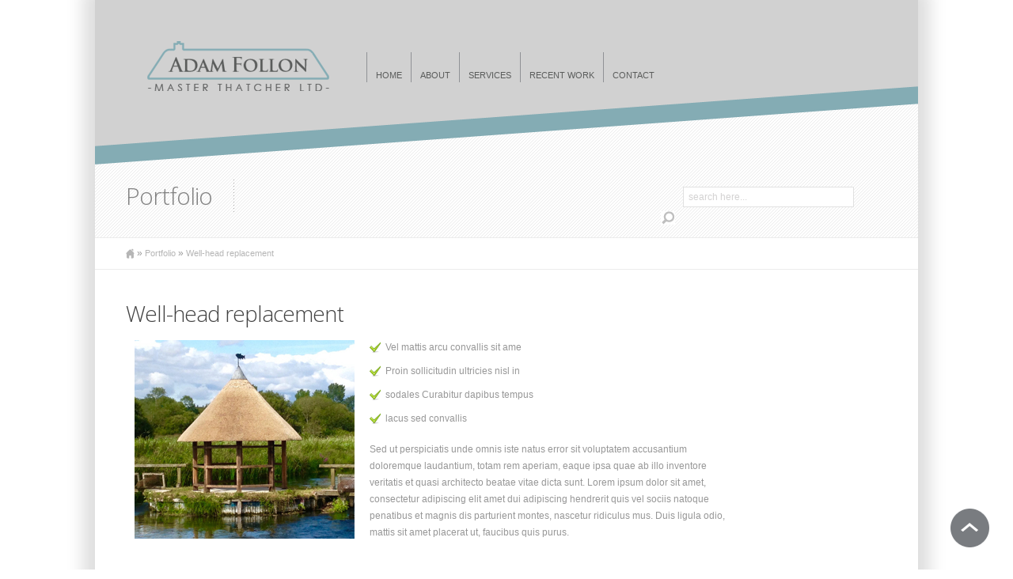

--- FILE ---
content_type: text/html; charset=UTF-8
request_url: http://www.adamfollon.com/portfolio_item/well-head-replacement/
body_size: 6249
content:
<!DOCTYPE html>
<html lang="en-US">
<head>

  <meta http-equiv="Content-Type" content="text/html; charset=UTF-8" />

	<!--[if lt IE 9]><script src="http://html5shim.googlecode.com/svn/trunk/html5.js"></script><![endif]-->
	
	<!-- Mobile Specific Metas -->
	<meta name="viewport" content="width=device-width, initial-scale=1, maximum-scale=1"/> 	
	
  <!-- Title Tag -->
  <title>  Well-head replacement | Adam Follon Master Thatcher Limited</title>
  
  
  <!-- Favicon -->
    <link rel="shortcut icon" href="http://www.adamfollon.com/wp-content/uploads/2014/10/favicon.png"/>
  
  <!-- Main CSS -->
  <link rel="stylesheet" type="text/css" href="http://www.adamfollon.com/wp-content/themes/crown/style.css" />
  
    
  <!-- Google Webfont Files     -->
  <link rel="stylesheet" href="http://fonts.googleapis.com/css?family=Open+Sans:400,300,300italic,400italic,600,600italic,700,700italic,800,800italic" type="text/css"/>
		
  <link rel='dns-prefetch' href='//s.w.org' />
<link rel="alternate" type="application/rss+xml" title="Adam Follon Master Thatcher Limited &raquo; Feed" href="http://www.adamfollon.com/feed/" />
<link rel="alternate" type="application/rss+xml" title="Adam Follon Master Thatcher Limited &raquo; Comments Feed" href="http://www.adamfollon.com/comments/feed/" />
		<script type="text/javascript">
			window._wpemojiSettings = {"baseUrl":"https:\/\/s.w.org\/images\/core\/emoji\/11\/72x72\/","ext":".png","svgUrl":"https:\/\/s.w.org\/images\/core\/emoji\/11\/svg\/","svgExt":".svg","source":{"concatemoji":"http:\/\/www.adamfollon.com\/wp-includes\/js\/wp-emoji-release.min.js?ver=008969d708c3c6fed9ffb0f457f328c0"}};
			!function(e,a,t){var n,r,o,i=a.createElement("canvas"),p=i.getContext&&i.getContext("2d");function s(e,t){var a=String.fromCharCode;p.clearRect(0,0,i.width,i.height),p.fillText(a.apply(this,e),0,0);e=i.toDataURL();return p.clearRect(0,0,i.width,i.height),p.fillText(a.apply(this,t),0,0),e===i.toDataURL()}function c(e){var t=a.createElement("script");t.src=e,t.defer=t.type="text/javascript",a.getElementsByTagName("head")[0].appendChild(t)}for(o=Array("flag","emoji"),t.supports={everything:!0,everythingExceptFlag:!0},r=0;r<o.length;r++)t.supports[o[r]]=function(e){if(!p||!p.fillText)return!1;switch(p.textBaseline="top",p.font="600 32px Arial",e){case"flag":return s([55356,56826,55356,56819],[55356,56826,8203,55356,56819])?!1:!s([55356,57332,56128,56423,56128,56418,56128,56421,56128,56430,56128,56423,56128,56447],[55356,57332,8203,56128,56423,8203,56128,56418,8203,56128,56421,8203,56128,56430,8203,56128,56423,8203,56128,56447]);case"emoji":return!s([55358,56760,9792,65039],[55358,56760,8203,9792,65039])}return!1}(o[r]),t.supports.everything=t.supports.everything&&t.supports[o[r]],"flag"!==o[r]&&(t.supports.everythingExceptFlag=t.supports.everythingExceptFlag&&t.supports[o[r]]);t.supports.everythingExceptFlag=t.supports.everythingExceptFlag&&!t.supports.flag,t.DOMReady=!1,t.readyCallback=function(){t.DOMReady=!0},t.supports.everything||(n=function(){t.readyCallback()},a.addEventListener?(a.addEventListener("DOMContentLoaded",n,!1),e.addEventListener("load",n,!1)):(e.attachEvent("onload",n),a.attachEvent("onreadystatechange",function(){"complete"===a.readyState&&t.readyCallback()})),(n=t.source||{}).concatemoji?c(n.concatemoji):n.wpemoji&&n.twemoji&&(c(n.twemoji),c(n.wpemoji)))}(window,document,window._wpemojiSettings);
		</script>
		<style type="text/css">
img.wp-smiley,
img.emoji {
	display: inline !important;
	border: none !important;
	box-shadow: none !important;
	height: 1em !important;
	width: 1em !important;
	margin: 0 .07em !important;
	vertical-align: -0.1em !important;
	background: none !important;
	padding: 0 !important;
}
</style>
<script type='text/javascript' src='http://www.adamfollon.com/wp-includes/js/jquery/jquery.js?ver=1.12.4'></script>
<script type='text/javascript' src='http://www.adamfollon.com/wp-includes/js/jquery/jquery-migrate.min.js?ver=1.4.1'></script>
<script type='text/javascript' src='http://www.adamfollon.com/wp-content/themes/crown/js/jquery.cycle.all.js?ver=008969d708c3c6fed9ffb0f457f328c0'></script>
<script type='text/javascript' src='http://www.adamfollon.com/wp-content/themes/crown/js/jquery.easing.1.3.js?ver=008969d708c3c6fed9ffb0f457f328c0'></script>
<script type='text/javascript' src='http://www.adamfollon.com/wp-content/themes/crown/js/jquery.flexslider-min.js?ver=008969d708c3c6fed9ffb0f457f328c0'></script>
<script type='text/javascript' src='http://www.adamfollon.com/wp-content/themes/crown/js/jquery.fitvids.js?ver=008969d708c3c6fed9ffb0f457f328c0'></script>
<script type='text/javascript' src='http://www.adamfollon.com/wp-content/themes/crown/js/jquery.fancybox.js?ver=008969d708c3c6fed9ffb0f457f328c0'></script>
<script type='text/javascript' src='http://www.adamfollon.com/wp-content/themes/crown/js/jquery.tools.tabs.min.js?ver=008969d708c3c6fed9ffb0f457f328c0'></script>
<script type='text/javascript' src='http://www.adamfollon.com/wp-content/themes/crown/js/tinynav.min.js?ver=008969d708c3c6fed9ffb0f457f328c0'></script>
<script type='text/javascript' src='http://www.adamfollon.com/wp-content/themes/crown/js/jquery.elastislide.js?ver=008969d708c3c6fed9ffb0f457f328c0'></script>
<script type='text/javascript' src='http://www.adamfollon.com/wp-content/themes/crown/js/jquery.tweet.js?ver=008969d708c3c6fed9ffb0f457f328c0'></script>
<script type='text/javascript' src='http://www.adamfollon.com/wp-content/themes/crown/js/jquery.gmap.min.js?ver=008969d708c3c6fed9ffb0f457f328c0'></script>
<script type='text/javascript' src='http://www.adamfollon.com/wp-content/themes/crown/js/functions.js?ver=008969d708c3c6fed9ffb0f457f328c0'></script>
<link rel='https://api.w.org/' href='http://www.adamfollon.com/wp-json/' />
<link rel="EditURI" type="application/rsd+xml" title="RSD" href="http://www.adamfollon.com/xmlrpc.php?rsd" />
<link rel="wlwmanifest" type="application/wlwmanifest+xml" href="http://www.adamfollon.com/wp-includes/wlwmanifest.xml" /> 
<link rel='prev' title='Combed Wheat w/ Flush Ridge' href='http://www.adamfollon.com/portfolio_item/combed-wheat-with-flush-ridge/' />
<link rel='next' title='Thatch replacement' href='http://www.adamfollon.com/portfolio_item/thatch-replacement/' />

<link rel='shortlink' href='http://www.adamfollon.com/?p=841' />
<link rel="alternate" type="application/json+oembed" href="http://www.adamfollon.com/wp-json/oembed/1.0/embed?url=http%3A%2F%2Fwww.adamfollon.com%2Fportfolio_item%2Fwell-head-replacement%2F" />
<link rel="alternate" type="text/xml+oembed" href="http://www.adamfollon.com/wp-json/oembed/1.0/embed?url=http%3A%2F%2Fwww.adamfollon.com%2Fportfolio_item%2Fwell-head-replacement%2F&#038;format=xml" />
<script type="text/javascript">
(function(url){
	if(/(?:Chrome\/26\.0\.1410\.63 Safari\/537\.31|WordfenceTestMonBot)/.test(navigator.userAgent)){ return; }
	var addEvent = function(evt, handler) {
		if (window.addEventListener) {
			document.addEventListener(evt, handler, false);
		} else if (window.attachEvent) {
			document.attachEvent('on' + evt, handler);
		}
	};
	var removeEvent = function(evt, handler) {
		if (window.removeEventListener) {
			document.removeEventListener(evt, handler, false);
		} else if (window.detachEvent) {
			document.detachEvent('on' + evt, handler);
		}
	};
	var evts = 'contextmenu dblclick drag dragend dragenter dragleave dragover dragstart drop keydown keypress keyup mousedown mousemove mouseout mouseover mouseup mousewheel scroll'.split(' ');
	var logHuman = function() {
		if (window.wfLogHumanRan) { return; }
		window.wfLogHumanRan = true;
		var wfscr = document.createElement('script');
		wfscr.type = 'text/javascript';
		wfscr.async = true;
		wfscr.src = url + '&r=' + Math.random();
		(document.getElementsByTagName('head')[0]||document.getElementsByTagName('body')[0]).appendChild(wfscr);
		for (var i = 0; i < evts.length; i++) {
			removeEvent(evts[i], logHuman);
		}
	};
	for (var i = 0; i < evts.length; i++) {
		addEvent(evts[i], logHuman);
	}
})('//www.adamfollon.com/?wordfence_lh=1&hid=172584300949E8538EC2763784381D03');
</script><!-- Custom CSS -->
<style type="text/css">
body { background-color:#ffffff;}
#header-wrapper {
    background-color: #d1d1d1;
}
#mainmenu ul li a, #mainmenu ul li a:visited {
    color: #5a5c5b;
    text-decoration: none;
}
#main-wrapper {
      -webkit-box-shadow:0 0 20px 15px #d1d1d1; 
      -moz-box-shadow:0 0 20px 15px #d1d1d1; 
      box-shadow:0 0 20px 15px #d1d1d1; 
      }
#bg-oblique {
    background: url("http://www.adamfollon.com/wp-content/uploads/2014/11/header_line2.png") no-repeat scroll 0 0 transparent;
}

#logo {
width:270px;
height:75px;
position:relative;
z-index:180;
float:left;
margin:5% 4% 0% 3%;
} 

#bottom-box {display: none;}
.grid_2_custom_footer:last-child {display:none;}

.grid_2_custom_footer {width:269px; padding-left:30px;}
.clientslider strong a {display: none;}

.image_border {float:left; text-align:right; padding-left:3%;}
#question_widget a:hover {text-decoration:underline;} 
#membership_logo {float:center;}
#map-box {display:none;}
.button small gray a {display:none; visibility:hidden;}
#materials {float:left; text-align:left; font-weight:bold;}
p.intro {width:90%; text-align:justify;}
p#contactext {color:#d1d1d1; display:inline;}
.services-title {pointer-events:none;}
.button.gray {display:none;visibility:hidden;}
.fade {pointer-events:none;}
a[href="http://www.adamfollon.com/portfolio_item/rethatch-in-water-reed/"] {
  pointer-events: none;
}
a[href="http://www.adamfollon.com/portfolio_item/ridging-and-repairs/"] {
  pointer-events: none;
}
a[href="http://www.adamfollon.com/portfolio_item/longstraw-thatch/"] {
  pointer-events: none;
}
a[href="http://www.adamfollon.com/portfolio_item/thatch-replacement/"] {
  pointer-events: none;
}
a[href="http://www.adamfollon.com/portfolio_item/well-head-replacement/"] {
  pointer-events: none;
}
a[href="http://www.adamfollon.com/portfolio_item/combed-wheat-with-flush-ridge/"] {
  pointer-events: none;
}
a[href="http://www.adamfollon.com/portfolio_item/new-thatch-roof/"] {
  pointer-events: none;
}
a[href="http://www.adamfollon.com/portfolio_item/pub-roof-maintance/"] {
  pointer-events: none;
}
a[href="http://www.adamfollon.com/portfolio_item/roof-thatch-replacement/"] {
  pointer-events: none;
}


.NMSTlogo {float:left; padding-right:2%;}
.NMSTlogotext {padding-top:8%; text-align:left;}

.social {display:inline; padding: 2%;}

    #main-wrapper {
      -webkit-box-shadow:0 0 20px 15px #dedede; 
      -moz-box-shadow:0 0 20px 15px #dedede;
      box-shadow:0 0 20px 15px #dedede;
      }
    

    body { background-image: none;}
    

</style>		<style type="text/css">.recentcomments a{display:inline !important;padding:0 !important;margin:0 !important;}</style>
		  
  </head>
<body class="portfolio-template-default single single-portfolio postid-841">
<div id="main-wrapper">

	<!-- begin of header area -->
    <div id="header-wrapper">
    
        <!-- begin of logo area -->
        <div id="logo">
                    <a href="http://www.adamfollon.com"><img src="http://www.adamfollon.com/wp-content/uploads/2014/12/AF_logo_new2.png" alt="Logo"/></a>
        </div>
        <!-- end of logo area -->
        
        <!-- begin of mainmenu area -->
        <div id="mainmenu">
            <ul id="menu" class=""><li id="menu-item-578" class="menu-item menu-item-type-custom menu-item-object-custom menu-item-home menu-item-578"><a href="http://www.adamfollon.com">Home</a></li>
<li id="menu-item-672" class="menu-item menu-item-type-post_type menu-item-object-page menu-item-672"><a href="http://www.adamfollon.com/about/">About</a></li>
<li id="menu-item-697" class="menu-item menu-item-type-post_type menu-item-object-page menu-item-697"><a href="http://www.adamfollon.com/services/">Services</a></li>
<li id="menu-item-570" class="menu-item menu-item-type-post_type menu-item-object-page menu-item-570"><a href="http://www.adamfollon.com/portfolio/">Recent Work</a></li>
<li id="menu-item-490" class="menu-item menu-item-type-post_type menu-item-object-page menu-item-490"><a href="http://www.adamfollon.com/contact/">Contact</a></li>
</ul>        </div>
        <!-- end of header area -->
        <!-- begin of top social area -->
        <div id="top-social">
            <ul>
                                                                          </ul>
        </div>
        <!-- end of top social area -->

    </div>
    <div id="bg-oblique"></div>
    <!-- end of header area -->        <!-- begin of pagetitle area -->
    <div id="pagetitle-container">
    	<div class="row">
        	<div class="grid_8">
    			  <h2>Portfolio</h2>
                                  </div>
        <div class="grid_4">
  		                 <div id="search-box">
                <form id="search" action="http://www.adamfollon.com" method="get" >
                    <fieldset class="search-fieldset">
                    <input type="text" id="s"  name="s" value="search here..." onBlur="if (this.value == ''){this.value = 'search here...'; }" onFocus="if (this.value == 'search here...') {this.value = ''; }"  />&nbsp;
                    <input type="image" alt="s-icon" class="go" src="http://www.adamfollon.com/wp-content/themes/crown/images/search-icon.gif" />
                    </fieldset>      					
                </form>
              </div>        </div>
       </div>    
    </div>
    <div id="breadcumb">
        <div class="row">
          <div class="grid_12">
              <a href="http://www.adamfollon.com"><img src="http://www.adamfollon.com/wp-content/themes/crown/images/home-icon.gif" alt="" class="bread-img" /></a> &raquo; <a href="http://www.adamfollon.com/portfolio/#all">Portfolio</a> &raquo; <span class="bread-txt">Well-head replacement</span>          </div>
        </div>
    </div>
    <!-- end of pagetitle area -->   
      
    <!-- begin of content area -->
    <div id="maincontent">
      <div class="row">
                          <div class="grid_12">
                
                  
                                                    </div>
            <div class="grid_12">
            <h3>Well-head replacement</h3>
            </div>
          <div class="image_border"><img src="http://www.adamfollon.com/wp-content/uploads/2012/09/AF_recentwork_4.jpg" alt="AF_recentwork_4" width="278" height="251" class="alignnone size-full wp-image-759" srcset="http://www.adamfollon.com/wp-content/uploads/2012/09/AF_recentwork_4.jpg 278w, http://www.adamfollon.com/wp-content/uploads/2012/09/AF_recentwork_4-200x180.jpg 200w" sizes="(max-width: 278px) 100vw, 278px" /></div>
<div class="grid_6">

<ul class="check">
<li>Vel mattis arcu convallis sit ame</li>
<li>Proin sollicitudin ultricies nisl in</li>
<li>sodales Curabitur dapibus tempus</li>
<li>lacus sed convallis</li>
</ul>
</div>
<div class="grid_6">
<p>Sed ut perspiciatis unde omnis iste natus error sit voluptatem accusantium doloremque laudantium, totam rem aperiam, eaque ipsa quae ab illo inventore veritatis et quasi architecto beatae vitae dicta sunt. Lorem ipsum dolor sit amet, consectetur adipiscing elit amet dui adipiscing hendrerit quis vel sociis natoque penatibus et magnis dis parturient montes, nascetur ridiculus mus. Duis ligula odio, mattis sit amet placerat ut, faucibus quis purus.</p>
</div>
                        
        <div class="divider"></div>
        
            <div class="grid_12">
      <h4>Related Portfolio</h4>
    </div>  
    
  <ul id="portfolio-list-4col">
    <li class="thatching
" >      <div>
             <a class="fade" href="http://www.adamfollon.com/portfolio_item/longstraw-thatch/" title="Longstraw Thatch">
              <img src="http://www.adamfollon.com/wp-content/uploads/2012/09/AF_recentwork_8.jpg" alt="" />
      </a>
      <h4><a href="http://www.adamfollon.com/portfolio_item/longstraw-thatch/">Longstraw Thatch</a></h4>
    </div>                                                                               
        <a href="http://www.adamfollon.com/portfolio_item/longstraw-thatch/" class="button small gray">detail</a>
    <div class="divider"></div>     
    </li>
    <li class="thatching
" >      <div>
             <a class="fade" href="http://www.adamfollon.com/portfolio_item/new-thatch-roof/" title="New thatch roof">
              <img src="http://www.adamfollon.com/wp-content/uploads/2012/09/AF_recentwork_3.jpg" alt="" />
      </a>
      <h4><a href="http://www.adamfollon.com/portfolio_item/new-thatch-roof/">New thatch roof</a></h4>
    </div>                                                                               
        <a href="http://www.adamfollon.com/portfolio_item/new-thatch-roof/" class="button small gray">detail</a>
    <div class="divider"></div>     
    </li>
    <li class="thatching
" >      <div>
             <a class="fade" href="http://www.adamfollon.com/portfolio_item/roof-thatch-replacement/" title="Roof thatch replacement">
              <img src="http://www.adamfollon.com/wp-content/uploads/2012/09/AF_recentwork_1.jpg" alt="" />
      </a>
      <h4><a href="http://www.adamfollon.com/portfolio_item/roof-thatch-replacement/">Roof thatch replacement</a></h4>
    </div>                                                                               
        <a href="http://www.adamfollon.com/portfolio_item/roof-thatch-replacement/" class="button small gray">detail</a>
    <div class="divider"></div>     
    </li>
     	  </ul>  
        </div>  
    </div>
    <!-- end of content area -->
    
    <!-- begin of bottom box area -->
    <div id="bottom-box">
    	<div class="row">
        	<div class="grid_12">            
            		
                <!-- Begin of Bottom Text Box -->
				<div id="bottomtext-box">
                	<div id="bottomtext-content">
                                          <p>Call us today for an unbeatable price!</p>
                        <a href="#" class="button small gray">Get quote now!</a>
                        <span class="clear"></span>
                    </div>
				</div>
				<!-- End of Bottom Text Box -->
                
            </div>
        </div>
    </div>
    <!-- end of bottom box area -->
    
            <!-- begin of footer area -->
    <div id="footer-border"></div>
    <div id="footer-content">
    	<div class="row">
        	<div class="grid_3_custom_footer">
            <div id="officeadress_widget-2" class="widgets widget_officeadress_widget"><h4>Contact us:</h4>    
      
      
     <ul>
                                  <li class="phone-icon">Phone : 01962 622258 or 07990 540837</li>
                 
          <li class="email-icon">Email : enquiries@adamfollon.com</li>
              </ul>
   </div>            </div>
            <div class="grid_3_custom_footer">
            <div id="text-11" class="widgets widget_text"><h4>Connect with us:</h4>			<div class="textwidget"><div class="social"><a href="https://www.facebook.com/pages/Adam-Follon-Master-Thatcher-Ltd/859652487378312?ref=profile"><img title="Facebook" src="http://www.adamfollon.com/wp-content/uploads/2014/12/fb.png" alt="Facebook" width="52" height="52" /></a> </div>

<div class="social"><a href="http://www.googleplus.com"><img title="Google Plus" src="http://www.adamfollon.com/wp-content/uploads/2014/12/google.png" alt="Google Plus" width="52" height="52" /></a></div>

<div class="social"><a href="https://www.linkedin.com/profile/view?id=339981398&authType=OUT_OF_NETWORK&authToken=PyM3&locale=en_US&srchid=116512121412943096472&srchindex=1&srchtotal=1&trk=vsrp_people_res_name_headless&trkInfo=VSRPsearchId%3A116512121412943096472%2CVSRPtargetId%3A339981398%2CVSRPcmpt%3Aprimary"><img title="Linked In" src="http://www.adamfollon.com/wp-content/uploads/2014/12/li.png" alt="Linked In" width="52" height="52" /></a></div></div>
		</div>    
            </div>
            <div class="grid_2_custom_footer">
            <div id="text-10" class="widgets widget_text"><h4>In Association with:</h4>			<div class="textwidget"><div class="NMSTlogo"><img src="http://www.adamfollon.com/wp-content/uploads/2014/10/NSMT_logo.png" alt="The National Association of Master Thatchers" height="90" width="90" ></div><div class="NMSTlogotext"><p>The National Association of Master Thatchers</p></div>


</div>
		</div>            </div>
            <div class="grid_2_custom_footer">
                           	<h4>Resources</h4>
                <ul>
					       <li><a href="#">General Information</a></li>
                  <li><a href="#">Privacy &amp; Security</a></li>
                  <li><a href="#">Open Source</a></li>
                  <li><a href="#">Synchronization</a></li>
                  <li><a href="#">Sharing</a></li>
				      </ul>
                          </div>
        </div>
    </div>
    <!-- end of footer area -->
     
</div>
<!-- bgin of copyright area -->
  <div id="copyright-content">
      <div class="row">          
      	<p>© 2016 Adam Follon Master Thatcher Limited   &nbsp;&nbsp;  </p>          
      </div>
  </div>
<!-- end of copyright area -->
  
    <script type="text/javascript">
    jQuery(document).ready(function($) {
      $("#twitter").tweet({
        join_text: "auto",
        username: "",
        avatar_size: 0,
        count: 1,
        auto_join_text_default: "",
        auto_join_text_ed: "",
        auto_join_text_ing: "",
        auto_join_text_reply: "",
        auto_join_text_url: "",
        loading_text: "loading tweets..."
      }); 
    });
  </script>
    
  <script>
  (function(i,s,o,g,r,a,m){i['GoogleAnalyticsObject']=r;i[r]=i[r]||function(){
  (i[r].q=i[r].q||[]).push(arguments)},i[r].l=1*new Date();a=s.createElement(o),
  m=s.getElementsByTagName(o)[0];a.async=1;a.src=g;m.parentNode.insertBefore(a,m)
  })(window,document,'script','//www.google-analytics.com/analytics.js','ga');

  ga('create', 'UA-55571667-1', 'auto');
  ga('send', 'pageview');

</script>
<script type='text/javascript' src='http://www.adamfollon.com/wp-includes/js/wp-embed.min.js?ver=008969d708c3c6fed9ffb0f457f328c0'></script>
  <p id="back-top">
		<a href="#top"><span></span></a>
	</p>
</body>
</html>

--- FILE ---
content_type: text/css
request_url: http://www.adamfollon.com/wp-content/themes/crown/style.css
body_size: 8247
content:
/*  
Theme Name: Crown
Theme URI: http://themeforest.net/user/Indonez
Description: Modern and Minimalist Responsive Wordpress Theme
Author: Indonez
Author URI: http://themeforest.net/user/Indonez
Version: 1.1
Tags: Blue, Red, Brown, Orange, Green, Gray, Translation-ready, Custom-menu,Two-columns, Fixed-width
License:
License URI:
*/

/* Import CSS Files */
@import url("css/base.css");
@import url("css/framework.css");
@import url("css/custom.css");

/***** Desktop view CSS *****/
#logo {
width:173px;
height:79px;
position:relative;
z-index:180;
float:left;
margin:4.4% 3.1% 5% 3.8%;
}

/* Mainmenu styling */
#mainmenu {
width:auto;
float:left;
margin:66px 0 0;
}

#mainmenu ul {
font-family:Arial,Tahoma,Verdana;
font-size:11px;
font-weight:100;
text-transform:uppercase;
line-height:18px;
float:left;
}

#mainmenu ul li {
float:left;
color:#acb0b5;
border-left:1px solid #909296;
list-style:none;
position:relative;
padding:20px 11px 0;
}

#mainmenu ul li:hover {
float:left;
background:url(images/bg-caption.gif) repeat;
background-color:#fff;
border-left:1px solid #ececec;
list-style:none;
position:relative;
padding:20px 11px 0;
}

#mainmenu ul li a,#mainmenu ul li a:visited {
color:#acb0b5;
text-decoration:none;
}

#mainmenu ul li li a {
display:block;
float:left;
}

#mainmenu ul li a:hover {
text-decoration:none;
}

#mainmenu ul li.current_page_item a {
text-decoration:none;
color:#c6c9cc;
}

#menu li li {
position:relative;
z-index:100;
line-height:20px!important;
border-left:none!important;
margin:0!important;
padding:0!important;
}

#menu ul {
display:none;
position:absolute;
top:34px;
left:-31px;
width:138px;
border-top:none;
border-left:1px solid #ececec;
border-right:1px solid #ececec;
border-bottom:1px solid #ececec;
background:url(images/bg-caption.gif) repeat;
background-color:#fff;
padding:10px 0 6px;
}

#menu ul ul {
display:none;
position:absolute;
top:-11px;
left:108px;
width:138px;
border:1px solid #ececec;
background:url(images/bg-caption.gif) repeat;
background-color:#fff;
padding:6px 0 6px;
}

#menu li ul a,#menu li ul a:visited {
width:128px;
font-family:Arial,Tahoma,Verdana;
font-size:11px;
font-weight:100;
text-transform:uppercase;
line-height:18px;
z-index:100;
text-decoration:none;
padding:3px 0 6px 10px;
}

#menu li ul a:hover {
background-color:#f5f5f5;
color:#979797;
}

#mainmenu ul li a span {
display:none;
}

/* Tinynav styling */
.tinynav {
display:none;
}

#menu li.current_page_item a {
color:#c6c9cc;
}

@media screen and (max-width: 767px){
.tinynav {
width:100%;
display:block!important;
background:#fff;
font-size:14px;
border:1px solid #eaeaea;
height:34px;
zoom:0;
padding:5px;
}

#menu {
display:none;
}
}

/* Social-fade styling */
#top-social {
width:auto;
float:right;
margin:1.6% 2.2% 0 0;
}

#top-social ul li {
display:inline-block;
list-style:none;
}

.rssfade {
position:relative;
display:block;
height:26px;
width:26px;
background:url(images/social-icons/rss.png) 0 0 no-repeat;
}

.fbfade {
position:relative;
display:block;
height:26px;
width:26px;
background:url(images/social-icons/fb.png) 0 0 no-repeat;
}

.twfade {
position:relative;
display:block;
height:26px;
width:26px;
background:url(images/social-icons/tw.png) 0 0 no-repeat;
}

.lnkfade {
position:relative;
display:block;
height:26px;
width:26px;
background:url(images/social-icons/lnk.png) 0 0 no-repeat;
}

.rssfade span.hover {
position:absolute;
top:0;
left:0;
display:block;
height:26px;
width:26px;
background:url(images/social-icons/rss.png) 0 -26px no-repeat;
}

.fbfade span.hover {
position:absolute;
top:0;
left:0;
display:block;
height:26px;
width:26px;
background:url(images/social-icons/fb.png) 0 -26px no-repeat;
}

.twfade span.hover {
position:absolute;
top:0;
left:0;
display:block;
height:26px;
width:26px;
background:url(images/social-icons/tw.png) 0 -26px no-repeat;
}

.lnkfade span.hover {
position:absolute;
top:0;
left:0;
display:block;
height:26px;
width:26px;
background:url(images/social-icons/lnk.png) 0 -26px no-repeat;
}

#slideshow-container {
width:100%;
max-width:1040px;
margin:0 auto;
}

/* Browser Resets */
.flex-container a:active,.flexslider a:active,.flex-container a:focus,.flexslider a:focus {
outline:none;
}

.slides,.flex-control-nav,.flex-direction-nav {
list-style:none;
margin:0;
padding:0;
}

/* FlexSlider Necessary Styles */
.flexslider {
margin:0;
padding:0;
}

.flexslider .slides > li {
display:none;
-webkit-backface-visibility:hidden;
}

.flexslider .slides img {
display:block;
max-width: 1040px;
width: 100%;
max-height: 660px;
height: 100%;
}
#portfolio-slider .flexslider .slides img {
display:block;
max-width: 962px;
width: 100%;
max-height: 528px;
height: 100%;
}

.flex-pauseplay span {
text-transform:capitalize;
}

/* Clearfix for the .slides element */
.slides:after {
content:".";
display:block;
clear:both;
visibility:hidden;
line-height:0;
height:0;
}

html[xmlns] .slides {
display:block;
}

* html .slides {
height:1%;
}

/* No JavaScript Fallback */
/* If you are not using another script, such as Modernizr, make sure you
 * include js that eliminates this class on page load */
.no-js .slides > li:first-child {
display:block;
}

/* FlexSlider Default Theme */
.flexslider {
width:100%;
background:#fff;
position:relative;
}

.flexslider .slides {
clear:both;
}

.flexslider .slides > li {
margin-top:-7.3%;
position:relative;
}

/* Caption style */
.flex-caption {
width:40.5%;
background:url(images/bg-caption.gif) repeat;
position:absolute;
right:0;
bottom:0;
float:right;
padding:34px 0 71px;
}

@media only screen and (min-width: 768px) and (max-width: 959px) {
.flex-caption {
width:40.5%;
margin-bottom:-30px;
background:url(images/bg-caption.gif) repeat;
position:absolute;
right:0;
bottom:0;
float:right;
padding:34px 0 71px;
}	
}

@media only screen and (max-width: 767px) {
.flex-caption {
width:40.5%;
margin-bottom:-30px;
background:url(images/bg-caption.gif) repeat;
position:absolute;
right:0;
bottom:0;
float:right;
padding:34px 0 71px;
}
}

.flex-caption:before {
content:"";
display:block;
background:url(images/top-caption.png) no-repeat;
width:100%;
height:44px;
position:absolute;
top:-44px;
}

.flex-caption h3,.flex-caption p {
width:81.9%;
margin-left:9.3%;
float:left;
clear:both;
}

.flex-caption a.button {
float:right;
margin-right:9.3%;
position:relative;
z-index:100;
padding:6px 25px 6px 9px;
}

/* Direction Nav */
.flex-direction-nav {
height:0;
}

.flex-direction-nav li a {
width:18px;
height:35px;
display:block;
background:url(images/slide-nav.png) no-repeat;
position:absolute;
top:50%;
cursor:pointer;
text-indent:-999em;
z-index:100;
margin:136px 0 0;
}

.flex-direction-nav li .flex-next {
background-position:-18px 0;
left:56px;
}

.flex-direction-nav li .flex-prev {
left:26px;
}

.flex-direction-nav li .disabled {
opacity:.3;
filter:alpha(opacity=90);
cursor:default;
}

@media only screen and (max-width: 767px) {
.flex-direction-nav li a {
width:18px;
height:35px;
display:block;
background:url(images/slide-nav.png) no-repeat;
position:absolute;
top:50%;
cursor:pointer;
text-indent:-999em;
z-index:100;
margin:96px 0 0;
}
}

@media only screen and (max-width: 480px) {
.flex-direction-nav li a {
width:18px;
height:35px;
display:block;
background:url(images/slide-nav.png) no-repeat;
position:absolute;
top:50%;
cursor:pointer;
text-indent:-999em;
z-index:100;
margin:30px 0 0;
}
}

/* Control Nav */
.flex-control-nav {
display:none;
}

#fr-content-top {
height:90px;
background:url(images/frcnt-oblique-top.png) no-repeat center;
margin-top:-10.8%;
position:relative;
z-index:80;
}

#fr-content-mid {
height:auto;
background:url(images/frcnt-oblique-mid.gif) repeat-y center;
position:relative;
z-index:80;
}

#fr-content-bottom {
height:78px;
background:url(images/frcnt-oblique-bottom.png) no-repeat center;
}

#fr-content-mid .grid_6_custom_left {
float:left;
}

.clientslider {
width:100%;
margin:0 auto -40px;
}

.clientslider div {
width:100%;
display:block;
clear:both;
}

@media screen and (-webkit-min-device-pixel-ratio:0) {
.clientslider div {
width:100%;
padding-bottom:10px;
display:block;
clear:both;
}
#clientslider-nav{
float:right;
}
}

.clientslider div img {
float:left;
margin:35px 30px 0 10px;
}

.clientslider div strong {
line-height:42px;
}
.clientslider div strong a {
  color: inherit;
  text-decoration: none;
}

#clprev {
background-image:url(images/client-left-arrow.png);
background-repeat:no-repeat;
width:10px;
height:19px;
position:relative;
top:0;
left:-20px;
cursor:pointer;
z-index:150;
float:right;
}

#clnext {
background-image:url(images/client-right-arrow.png);
background-repeat:no-repeat;
width:10px;
height:19px;
position:relative;
top:0;
right:-10px;
cursor:pointer;
z-index:150;
float:right;
}

#maincontent {
background:url(images/maincontent-shadow.png) repeat-x bottom;
padding:36px 0 70px;
}

#maincontent-sidebar-right {
background-image:url(images/maincontent-shadow.png), url(images/sidebar-right.png);
background-position:bottom, center;
background-repeat:repeat-x, repeat-y;
padding:36px 0 70px;
}

#maincontent-contact {
background-image:url(images/maincontent-shadow.png), url(images/contact-v-line.png);
background-position:bottom, center;
background-repeat:repeat-x, repeat-y;
padding:36px 0 70px;
}

.sidebar-content {
margin-bottom:45px;
padding-left:29px;
}
.sidebar-content.widgets li {
  padding-left: 0;
  background: none;
}
.sidebar-content ul li p {
margin-bottom:-10px;
}

.row .slogan-area {
margin-bottom:45px;
}

.slogan-box {
background:url(images/bg-caption.gif) repeat;
padding:15px 0 18px;
}

.slogan-box h4 {
width:90%;
text-align:center;
margin:0 auto;
}

.award-box {
background:url(images/fold-paper.gif) top right no-repeat;
background-color:#e3e3e3;
float:left;
}

.award-box-inner {
width:82.7%;
margin:19px auto;
}

.award-box-inner a.button {
margin:1px 0 9px;
}

.tab_content img {
margin-right:22px;
float:left;
}

#bottom-box {
border-top:1px solid #ececec;
background:url(images/bg-caption.gif) repeat;
padding:24px 0 100px;
}

.rssfade *,.fbfade *,.twfade *,.drbfade *,.fr-dvd {
display:none;
}

.grid_6_custom_left h4,.grid_6_custom_left p,.clientslider div h6,.clientslider div p {
overflow:hidden;
}

/* Bottom carousel styling */
.es-carousel-wrapper {
-moz-border-radius:10px;
-webkit-border-radius:10px;
border-radius:10px;
position:relative;
padding:0 66px;
}

.es-carousel {
overflow:hidden;
}

.es-carousel ul {
display:none;
}

.es-carousel ul li {
height:100%;
float:left;
display:block;
}

.es-carousel ul li a {
display:block;
background-color:#fff;
border-right:1px solid #d0d1d1;
border-bottom:1px solid #d0d1d1;
-webkit-border-radius:4px;
-moz-border-radius:4px;
border-radius:4px;
padding:5px;
}

.es-carousel ul li a img {
display:block;
border:none;
max-height:100%;
max-width:100%;
}

.es-nav span {
position:absolute;
top:47%;
left:12px;
background:transparent url(images/carousel-nav.png) no-repeat top left;
width:18px;
height:35px;
margin-top:-13px;
text-indent:-9000px;
cursor:pointer;
opacity:0.8;
}

.es-nav span.es-nav-next {
right:12px;
left:auto;
background-position:top right;
}

.es-nav span:hover {
opacity:1.0;
}

/* Page title styling */
#pagetitle-container {
margin-top:-77px;
background:url(images/bg-caption.gif) repeat;
border-bottom:1px solid #ececec;
position:relative;
z-index:40;
padding:96px 0 14px;
}

#pagetitle-container h2 {
color:#818181;
background:url(images/pagetitle-separator.png) repeat-y right;
margin-right:28px;
float:left;
padding:0 28px 3px 0;
}

#breadcumb {
border-bottom:1px solid #ececec;
padding:12px 0 13px;
}
#breadcumb a {
  font-size:11px;
  color:#b6b6b6;
}
.bread-txt {
font-size:11px;
color:#b6b6b6;
}

.bread-img {
float:left;
margin:1px 3px 0 0;
}

/* Search styling */
.search-fieldset {
border:none;
}

#search-box {
width:75%;
margin:9px auto 0;
}

#search {
width:auto;
}

#s {
font-family:Arial, Tahome, Verdana;
font-size:12px;
color:#d3d2d2;
background-color:#fff;
border:1px solid #e1e1e1;
width:178px;
padding:5px 30px 5px 6px;
}

#s:focus {
border:1px solid #adacac;
color:#adacac;
}

#search .go {
position:absolute;
margin:5px 0 0 -28px;
}

/* About styling */
.grid_founder_img img {
padding-top:10px;
}

.grid_founder_text blockquote {
margin-top:28px;
border-left:none;
}

.grid_founder_text blockquote p {
font-family:'Open Sans', Georgia, "Times New Roman", Helvetica, Arial, sans-serif;
font-weight:100;
color:#a2a2a2;
font-size:18px;
line-height:26px;
float:left;
}

.founder-signature {
width:100%;
margin-bottom:3px;
float:left;
}

.founder-name {
width:100%;
float:left;
}

.founder-signature img,.founder-name p {
float:right;
}

.sidebar-content ul li p {
overflow:hidden;
}

.adv-img {
float:left;
margin:8px 11px 0 0;
}

/* Services styling */
.header-services {
margin-bottom:-2px;
}

.header-services img {
margin-top:22px;
}

.header-services h2 {
color:#818181;
margin-top:11px;
}

.header-services p {
color:#939292;
font-family:'Open Sans', Georgia, "Times New Roman", Helvetica, Arial, sans-serif;
font-size:18px;
font-style:italic;
font-weight:100;
line-height:26px;
}

.services-title {
background:url(images/bg-caption.gif) repeat;
border-right:1px solid #ececec;
border-bottom:1px solid #ececec;
margin:35px 0 12px;
padding:7px 0 10px;
}

.services-title h4 {
margin-bottom:0;
}
.services-title h4 a {
  color: inherit;
  text-decoration:  none;
}
.services-title img {
background-color:#e3e3e3;
float:left;
margin:-7px 10px 0 0;
padding:10px 11px 11px;
}

ul.pricing-payment li {
float:left;
margin:0 7px;
}

/* Portfolio style */
ul#portfolio-filter {
margin:0 0 25px 12px;
}

ul#portfolio-filter li {
font-family:'Open Sans', Georgia, "Times New Roman", Helvetica, Arial, sans-serif;
font-weight:100;
font-size:18px;
background:url(images/pagetitle-separator.png) repeat-y right;
color:#939292;
list-style:none;
display:inline-block;
margin-right:10px;
padding:3px 18px 2px 4px;
}

ul#portfolio-filter a,ul#portfolio-filter a.current {
color:#939292;
text-decoration:none;
}

/* Portfolio 2 Column */
ul#portfolio-list-2col li {
width:444px;
text-align:center;
display:block;
float:left;
margin:0 24px 45px;
padding:0;
}

/* Portfolio 3 Column */
ul#portfolio-list-3col li {
width:278px;
text-align:center;
display:block;
float:left;
margin:0 24px 45px;
padding:0;
}

/* Portfolio 4 Column */
ul#portfolio-list-4col li {
width:198px;
text-align:center;
display:block;
float:left;
margin:0 24px 45px;
padding:0;
}

ul#portfolio-list-2col,ul#portfolio-list-3col,ul#portfolio-list-4col {
list-style:none;
float:left;
margin:6px 0 -5px;
padding:0;
}

ul#portfolio-list-2col li div,ul#portfolio-list-3col li div,ul#portfolio-list-4col li div {
width:100%;
margin-bottom:15px;
background:url(images/bg-caption.gif) repeat;
border-right:1px solid #ececec;
border-bottom:1px solid #ececec;
float:left;
padding:8px 8px 1px;
}

ul#portfolio-list-2col li h4,ul#portfolio-list-3col li h4,ul#portfolio-list-4col li h4 {
padding-top:4px;
}

ul#portfolio-list-2col li img {
width:100%;
height:401px;
margin:0 0 5px;
}

ul#portfolio-list-3col li img {
width:100%;
height:251px;
margin:0 0 5px;
}

ul#portfolio-list-4col li img {
width:100%;
height:179px;
margin:0 0 5px;
}

ul#portfolio-list-2col li a.button,ul#portfolio-list-3col li a.button,ul#portfolio-list-4col li a.button {
border-right:5px solid #fff;
border-left:5px solid #fff;
margin:0 auto;
}

ul#portfolio-list-2col li .divider,ul#portfolio-list-3col li .divider,ul#portfolio-list-4col li .divider {
width:100%;
border:none;
height:1px;
background-image:none;
background-color:#ececec;
clear:both;
display:block;
float:left;
margin:-17px 0 35px;
padding:0;
}

/* Blog styling */
.post-content h4 {
margin-bottom:21px;
}

.post-content h4 a,.post-content h4 a:visited {
color:#424242;
text-decoration:none;
}

.date-box {
background:url(images/bg-caption.gif) repeat;
border-right:1px solid #ececec;
border-bottom:1px solid #ececec;
margin:8px 0 25px;
padding:7px 0 0;
}

.date-box h3 {
line-height:22px;
text-align:center;
background-color:#e3e3e3;
color:#9b9a9a;
float:left;
margin:-7px 10px 0 0;
padding:16px 11px 19px;
}

.date-box h3 span {
font-size:20px;
}

.date-box ul {
width:60%;
float:left;
margin:3px 0 0;
}

.date-box ul li {
font-style:italic;
font-size:11px;
line-height:12px;
width:100px;
float:left;
}

.date-box ul li a,.date-box ul li a:visited,.blog-tag span a,.blog-tag span a:visited {
color:#b2b1b1;
text-decoration:none;
}

.date-box ul li.author-icon {
background:transparent url(images/icon-author.png) no-repeat 0 2px;
color:#acb0b5;
padding:0 0 0 18px;
}

.date-box ul li.category-icon {
background:transparent url(images/icon-category.png) no-repeat 0 2px;
color:#acb0b5;
padding:0 0 0 18px;
}

.date-box ul li.comment-icon {
background:transparent url(images/icon-comment.png) no-repeat 0 2px;
color:#acb0b5;
padding:0 0 0 18px;
}

.blog-tag {
width:100%;
margin-top:12px;
}

.blog-tag span {
font-size:11px;
font-style:italic;
float:left;
margin:3px 0 0 -6px;
}

.blog-tag a.button {
margin-top:-5px;
float:right;
}

.blog-divider {
margin-bottom:56px;
}

/* Blog Pagination */
.blog-pagination {
float:left;
margin:0 0 15px 19px;
}
.pages{line-height:30px; margin-bottom:10px; clear:left}
.blogpages{margin:30px 0px 0px 0px}
.pfpages{margin:-15px 0px 12px 0px;}
.pageof{
	border:solid 1px #e4e4e4;	
	padding:7px 10px !important;
	margin-right:3px;
}
.pages a,
.pages .current{
	border:solid 1px #e4e4e4;	
	padding:7px 8px;
	margin:0px 3px;
	color:#a7a7a7 !important;
	text-decoration:none;
}
.pages a:hover{color:#fff !important; background-color:#e4e4e4; text-decoration:none;}
.pages .current{color:#fff !important; background-color:#e4e4e4; font-weight:bold;}

.advertisement-space {
text-align:center;
}

.ad-border {
margin-top:10px;
border:1px solid #e3e3e3;
padding:5px;
}

/* Sharing Social */
.sharing-box {
width:100%;
border-top:1px solid #dcdcdc;
float:left;
margin:15px 0 0;
padding:5px 0;
}

.share-facebook {
width:200px;
margin-top:25px;
float:left;
}

.share-social {
margin-top:-24px;
float:right;
}

ul.sharesocial-bloglist {
float:left;
margin:24px 0;
}

ul.sharesocial-bloglist li {
display:inline-block;
float:left;
margin:0 3px;
}

ul.sharesocial-bloglist li a {
border:none;
}

/* Related Post */
#recentPostList {
width:93%;
background:url(images/bg-caption.gif) repeat;
border-top:1px solid #ececec;
border-bottom:1px solid #ececec;
-webkit-border-radius:4px;
-moz-border-radius:4px;
border-radius:4px;
float:left;
margin:0 0 10px;
padding:19px 25px 0;
}

#related-post-title {
height:20px;
font-weight:700;
padding:3px 0 8px;
}

.related-item-wrapper {
font-size:12px;
width:125px;
margin-right:25px;
float:left;
color:#979797;
cursor:pointer;
padding:8px 0;
}

.related-item-wrapper-last {
font-size:12px;
width:125px;
margin-right:0;
float:left;
color:#979797;
cursor:pointer;
padding:8px 0;
}

.related-item-wrapper p,.related-item-wrapper-last p {
text-align:center;
line-height:18px;
}

.related-item-wrapper a,.related-item-wrapper a:visited,.related-item-wrapper-last a,.related-item-wrapper-last a:visited {
border:none;
text-decoration:none;
color:#747474;
}

.related-item-wrapper img:hover,.related-item-wrapper-last img:hover {
-webkit-box-shadow:0 0 8px #6d6d6d;
-moz-box-shadow:0 0 8px #6d6d6d;
box-shadow:0 0 8px #6d6d6d;
}

.related-item-wrapper img,.related-item-wrapper-last img {
-webkit-box-shadow:0 0 3px #6d6d6d;
-moz-box-shadow:0 0 3px #6d6d6d;
box-shadow:0 0 3px #6d6d6d;
}

.img-related {
float:left;
margin:0 0 5px;
}

/* Comment list */
#comment {
width:100%;
float:left;
padding:20px 0 8px;
}
#reply-title {
  font-size: 22px;
}
#comment h6 {
line-height:26px;
}

#comment ol {
list-style-type:none!important;
margin:0;
padding:10px 0 0;
}

#comment ol li ol {
margin-left:80px;
}

.commentlist li {
position:relative;
list-style:none;
line-height:22px;
list-style-position:outside;
}

.commentlist ul.children {
  margin:0px 0px 0 80px;
  padding-top: 10px;
}

.commentlist li small {
font-size:11px;
font-style:italic;
}

.form-submit #submit {
display:block;
font-size:11px;
text-transform:uppercase;
color:#fff;
background:url(images/btn-arrow.png) no-repeat right;
cursor:pointer;
text-decoration:none;
margin:0 0 10px;
padding:8px 25px 8px 9px;
background-color:#666;
border: none;
text-align: center;
margin-left: 8px;
}
.avatar {
position:absolute;
top:0;
left:0;
}

.avatar img {
width:64px;
height:64px;
background-color:#fff;
border-right:1px solid #d0d1d1;
border-bottom:1px solid #d0d1d1;
-webkit-border-radius:4px;
-moz-border-radius:4px;
border-radius:4px;
padding:5px;
}

.comment-text {
background:url(images/bg-caption.gif) repeat;
margin-left:95px;
font-size:12px;
width:auto;
margin-bottom:10px;
padding:10px 18px 7px;
}

.comment-text p {
background-color:#fff;
border-right:1px solid #d0d1d1;
border-bottom:1px solid #d0d1d1;
-webkit-border-radius:4px;
-moz-border-radius:4px;
border-radius:4px;
margin-bottom:5px;
padding:15px;
}

a.reply {
float:right;
}

a.reply,a:visited.reply,a:hover.reply {
font-size:11px;
font-style:italic;
text-decoration:none;
}

/* Comment Form */
#commentform-wrap {
float:left;
width:100%;
margin:20px 0 30px;
padding:0;
}

#comment-form {
background-color:#f5f5f5;
padding:37px 35px 30px;
}

#comment-form .textfield {
width:160px;
margin:0 7px 18px;
}

#comment-form .textarea {
width:532px;
margin:0 7px 16px;
padding: 0 5px;
}

#comment-form .label-form-inline label {
float:left;
margin:0 0 3px 7px;
}

#comment-form #buttonsend {
margin-left:7px;
}

#commentform-wrap h4 {
margin-bottom:20px;
}

#comment-form em {
color:#db4e43;
display:inline;
}

/* Popular List */
.widgets .popular-list {
width:100%;
float:left;
margin:0 0 40px;
}

.widgets  ul.popular-list li {
list-style-type:none;
border-bottom:1px dotted #c4c2c2;
margin-bottom:10px;
float:left;
background: none;
padding-left: 0;
padding-bottom: 0;
}

.widgets  ul.popular-list li p.popular-title {
width:179px;
font-size:12px;
line-height:18px;
overflow:hidden;
margin:1px 0 -12px;
}

.widgets  ul.popular-list li img {
width:45px;
height:45px;
float:left;
margin:4px 10px 0 0;
}

.widgets  ul.popular-list li p {
float:left;
}

.widgets  ul.popular-list li p.comment-count {
font-size:11px;
font-style:italic;
color:#979797;
float:right;
margin:0 0 -10px;
}

.widgets  ul.popular-list li a,.widgets ul.popular-list li a:visited {
color:#979797;
text-decoration:none;
}

.widgets ul.popular-list li a:hover {
color:#807f7f;
text-decoration:none;
}

/* Tag Cloud */
.tag-cloud {
width:100%;
float:left;
margin:10px 0 45px;
}

.tag-cloud a,.tag-cloud a:visited {
font-size:11px;
text-shadow:0 1px 0 #eee;
display:block;
color:#9b9a9a;
background:url(images/tag-bg.gif) no-repeat right;
background-color:#e3e3e3;
-webkit-border-top-left-radius:3px;
-webkit-border-bottom-left-radius:3px;
-moz-border-radius-topleft:3px;
-moz-border-radius-bottomleft:3px;
border-top-left-radius:3px;
border-bottom-left-radius:3px;
text-decoration:none;
float:left;
margin:0 6px 7px 0;
padding:4px 19px 5px 9px;
}

.tag-cloud a:hover {
font-size:11px;
text-shadow:0 1px 0 #6c6c6c;
display:block;
color:#fff;
background:url(images/tag-bg-hover.gif) no-repeat right;
background-color:#bcbcbc;
-webkit-border-top-left-radius:3px;
-webkit-border-bottom-left-radius:3px;
-moz-border-radius-topleft:3px;
-moz-border-radius-bottomleft:3px;
border-top-left-radius:3px;
border-bottom-left-radius:3px;
text-decoration:none;
float:left;
margin:0 6px 7px 0;
padding:4px 19px 5px 9px;
}

/* Contact style */
.contact-icon {
float:left;
border:none;
margin:2px 8px 5px 0;
}

.contact-icon2 {
float:left;
border:none;
margin:-12px 8px 5px 0;
}

.contact-right h4 {
width:100%;
padding-left:23px;
float:left;
}

.contact-right h5 {
font-style:italic;
color:#939292;
line-height:26px;
text-align:center;
float:none;
}

#map-box {
width:441px;
height:301px;
background:url(images/bg-caption.gif) repeat;
border-right:1px solid #ececec;
border-bottom:1px solid #ececec;
float:left;
margin:10px 0 25px;
padding:10px;
}

#map {
width:100%;
height:100%;
z-index:80;
float:left;
}

/* Contact Form */
#contact-form-area {
width:100%;
background-color:#f5f5f5;
float:left;
margin:0 0 60px 23px;
}

form#contactform {
width:343px;
margin:51px 0 34px 45px;
padding:0;
}

fieldset {
border:0;
}

label {
width:75px;
margin-top:6px;
display:block;
float:left;
}

.textfield {
width:256px;
font-family:Arial, Helvetica, sans-serif;
font-size:12px;
color:#939393;
border:1px solid #fff;
display:block;
float:left;
margin:0 0 16px;
padding:5px;
}

.textarea {
overflow:auto\0/;
width:256px;
height:105px;
font-family:Arial, Helvetica, sans-serif;
font-size:12px;
line-height:22px;
color:#939393;
border:1px solid #fff;
display:block;
float:left;
margin:0 0 16px;
padding:5px;
}

.label-form-inline {
float:left;
}

.buttoncontact {
font-family:Arial, Helvetica, sans-serif;
display:inline-block;
font-size:11px;
text-transform:uppercase;
border:none;
color:#fff;
background:#666 url(images/btn-arrow.png) no-repeat right;
cursor:pointer;
text-decoration:none;
float:right;
margin:0 0 10px;
padding:8px 25px 8px 9px;
}

.loading {
height:16px;
background:url(images/loading-contact.gif) 0 0 no-repeat;
padding-left:25px;
color:#797979;
float:right;
margin:6px 20px 0 0;
}

.success-contact {
width:90%;
font-size:12px;
text-align:center;
color:#3F9153;
background-color:#84acb4;
border-top:1px solid #A3F7B8;
border-bottom:1px solid #A3F7B8;
clear:both;
display:block;
margin:8px 0 20px 23px;
padding:10px;
display: none;
}

/* Footer style */
#footer-content h4 {
color:#fff;
}

#footer-content p {
color:#acb0b5;
}

.spread-box {
width:100%;
height:86px;
background-color:#585c61;
-webkit-border-radius:5px;
-moz-border-radius:5px;
border-radius:5px;
-webkit-box-shadow:inset -1px -1px 0 0 #808080;
-moz-box-shadow:inset -1px -1px 0 0 #808080;
box-shadow:inset -1px -1px 0 0 #808080;
float:left;
}

ul.spread-social {
width:100%;
height:62px;
margin:12px 0 0 33px;
}

.spread-social li {
display:inline-block;
float:left;
margin:0 8px;
}

.grid_2_custom_footer ul li a,.grid_2_custom_footer ul li a:visited {
color:#acb0b5;
text-decoration:none;
}

.grid_2_custom_footer ul li a:hover {
color:#acb0b5;
text-decoration:underline;
}

.grid_2_custom_footer ul li.address-icon {
background:transparent url(images/footer-icon1.png) no-repeat 0 2px;
color:#acb0b5;
padding:0 0 0 18px;
border: none;
}

.grid_2_custom_footer ul li.phone-icon {
background:transparent url(images/footer-icon2.png) no-repeat 0 2px;
color:#acb0b5;
padding:0 0 0 18px;
border: none;
}

.grid_2_custom_footer ul li.email-icon {
background:transparent url(images/footer-icon3.png) no-repeat 0 2px;
color:#acb0b5;
padding:0 0 0 18px;
border: none;
}

#copyright-content p {
float:right;
padding:20px 0;
}

#copyright-content p a,#copyright-content p a:visited {
color:#979797;
text-decoration:none;
}

/* Bottom Slogan style */
#bottomtext-box {
width:86%;
background-color:#fff;
border-right:1px solid #d0d1d1;
border-bottom:1px solid #d0d1d1;
-webkit-border-radius:4px;
-moz-border-radius:4px;
border-radius:4px;
margin:27px auto 17px;
padding:1px;
}

#bottomtext-box-noscript {
display:none;
}

#bottomtext-content {
width:90%;
color:#a5a5a5;
margin:0 auto;
padding:25px 0 9px;
}

#bottomtext-content p {
font-family:'Open Sans', Georgia, "Times New Roman", Helvetica, Arial, sans-serif;
font-style:italic;
font-size:16px;
line-height:28px;
display:block;
float:left;
}

#bottomtext-content a.button {
margin-top:1px;
float:right;
}

/* Bottom Newsletter style */
#bottomnewsletter-box {
width:86%;
background:url(images/newsletter-bg.png) bottom left no-repeat;
background-color:#fff;
border-right:1px solid #d0d1d1;
border-bottom:1px solid #d0d1d1;
-webkit-border-radius:4px;
-moz-border-radius:4px;
border-radius:4px;
margin:27px auto 17px;
padding:1px;
}

#bottomnewsletter-content {
width:90%;
color:#a5a5a5;
margin:0 auto;
padding:25px 0 9px;
}

#bottomnewsletter-content p {
font-family:'Open Sans', Georgia, "Times New Roman", Helvetica, Arial, sans-serif;
font-style:italic;
font-size:16px;
line-height:28px;
display:block;
float:left;
}

#bottomnewsletter-content a.button {
margin-top:1px;
float:right;
}

.newsletter-fieldset {
border:none;
}

#newsletter {
width:auto;
float:right;
}

#newsletter-form {
font-family:Arial, Tahome, Verdana;
font-size:12px;
color:#d3d2d2;
background-color:#fff;
border:1px solid #e1e1e1;
width:178px;
margin:1px 5px 0 0;
padding:6px 6px 7px;
}

#newsletter-form:focus {
border:1px solid #adacac;
color:#adacac;
}

/* Twitter styling */
#twitter-box {
width:86%;
background:url(images/bird-bg.png) bottom left no-repeat;
background-color:#fff;
border-right:1px solid #d0d1d1;
border-bottom:1px solid #d0d1d1;
-webkit-border-radius:4px;
-moz-border-radius:4px;
border-radius:4px;
margin:27px auto 0;
padding:1px;
}
.tweet,
.query {
	font: 120% Georgia, serif;
	color: #085258;
}

.tweet_list {
  width:100%;
  margin-top:-8px;
  margin-bottom:1.5em;
}
div.profileLink {
  display:block;
  float:right;
  margin:4px 56px 0 0;
  padding:.3em 1em;
}

.tweet_list li {
  width:90%;
  font-family:'Open Sans', Georgia, "Times New Roman", Helvetica, Arial, sans-serif;
  font-style:italic;
  font-size:16px;
  text-align:center;
  line-height:28px;
  color:#a5a5a5;
  margin:0 auto;
  padding:23px 0 0;
}
#twitter-box p.loading {
  width: 100%;
  background:transparent url(images/loading-contact.gif) 44% 50% no-repeat;
  margin:25px auto 0;
  padding:.6em 1em 1em 3em;
  display: block;
  text-align: center;
  font-size: 16px;
  color: #a5a5a5;
}
.tweet_list li a {
	color: #a5a5a5;
}

.tweet_list .tweet_even {
background-color: #91E5E7;
}

.tweet_list .tweet_avatar {
padding-right: .5em; float: left;
}

.tweet_list .tweet_avatar img {
	vertical-align: middle;
}
.tweet_list .tweet_time {
  display: none;
}
/***** End *****/	


/***** Tablet view CSS *****/
@media only screen and (min-width: 768px) and (max-width: 959px) {
#logo {
float:none;
position:relative;
padding-top:20px;
margin:0 auto;
}

#header-wrapper {
height:185px;
background-color:#65696e;
position:relative;
z-index:100;
}

#top-social {
float:none;
margin-top:90px;
position:relative;
text-align:center;
}

#pagetitle-container {
background:url(images/bg-caption.gif) repeat;
border-bottom:1px solid #ececec;
position:relative;
z-index:40;
padding:96px 0 14px;
}

#pagetitle-container h2 {
color:#818181;
font-size:24px;
text-align:center;
background:url(images/pagetitle-separator.png) repeat-y right;
float:left;
margin:0 22px 0 0;
padding:7px 23px 12px 0;
}

#pagetitle-container p {
width:300px;
margin-top:-6px;
float:left;
}

#mainmenu {
max-width:62%;
float:none;
margin:15px auto 0;
}

#fr-content-top {
height:90px;
background:url(images/frcnt-oblique-top2.png) no-repeat center;
margin-top:-10.8%;
position:relative;
z-index:80;
}

#fr-content-mid {
height:auto;
background-image:none;
background-color:#e3e3e3!important;
position:relative;
z-index:80;
}

#fr-content-bottom {
height:78px;
background:url(images/frcnt-oblique-bottom2.png) no-repeat center;
}

#fr-content-mid .grid_6_custom_left img {
width:15%;
}

.fr-dvd {
background-color:#c9c9c9;
display:block;
}

.clientslider {
width:100%;
margin:0 auto -25px;
}

#copyright-content p {
text-align:center;
float:none;
padding:20px 0;
}

#s {
font-family:Arial, Tahome, Verdana;
font-size:12px;
color:#d3d2d2;
background-color:#fff;
border:1px solid #e1e1e1;
width:125px;
padding:5px 30px 5px 6px;
}

#maincontent-sidebar-right {
background-image:url(images/maincontent-shadow.png), url(images/sidebar-right-tablet.png);
background-position:bottom, center;
background-repeat:repeat-x, repeat-y;
padding:36px 0 70px;
}

.grid_6_custom_left,.grid_6_custom_right {
width:92%;
padding:0px 18px;

float:left;
}

.fr-dvd {
width:95%;
margin:20px 18px 40px 18px;
}

.grid_founder_img img {
width:224px;
display:block;
margin:0 auto;
}

.header-services a.button {
float:right;
}

ul.popular-list li p.popular-title {
width:133px;
font-size:12px;
line-height:18px;
overflow:hidden;
margin:1px 0 -12px;
}

.ad-border {
width:94%;
margin-top:10px;
border:1px solid #e3e3e3;
padding:5px;
}

#twitter-box {
width:99%;
background:url(images/bird-bg.png) bottom left no-repeat;
background-color:#fff;
border-right:1px solid #d0d1d1;
border-bottom:1px solid #d0d1d1;
-webkit-border-radius:4px;
-moz-border-radius:4px;
border-radius:4px;
margin:27px auto 0;
padding:1px;
}

#bottomtext-box {
width:99%;
background-color:#fff;
border-right:1px solid #d0d1d1;
border-bottom:1px solid #d0d1d1;
-webkit-border-radius:4px;
-moz-border-radius:4px;
border-radius:4px;
margin:27px auto 17px;
padding:1px;
}

#bottomnewsletter-box {
width:99%;
background:url(images/newsletter-bg.png) bottom left no-repeat;
background-color:#fff;
border-right:1px solid #d0d1d1;
border-bottom:1px solid #d0d1d1;
-webkit-border-radius:4px;
-moz-border-radius:4px;
border-radius:4px;
margin:27px auto 17px;
padding:1px;
}

#newsletter {
float:none;
margin:0 auto;
}

#newsletter-form {
float:none;	
}

ul#portfolio-list-2col li {
width:328px;
text-align:center;
display:block;
float:left;
margin:0 24px 45px;
padding:0;
}

ul#portfolio-list-2col li img{
width:328px;
height:301px;
}

ul#portfolio-list-3col li {
width:209px;
text-align:center;
display:block;
float:left;
margin:0 20px 45px;
padding:0;
}

ul#portfolio-list-3col li img{
width:209px;
height:192px;
}

ul#portfolio-list-4col li {
width:150px;
text-align:center;
display:block;
float:left;
margin:0 18px 45px;
padding:0;
}

ul#portfolio-list-4col li img{
width:150px;
height:138px;
}

.date-box h3 {
font-size:22px;
line-height:22px;
text-align:center;
background-color:#e3e3e3;
color:#9b9a9a;
float:left;
margin:-7px 10px 0 0;
padding:6px 9px 7px;
}

.date-box span {
font-size:22px;
margin-left:3px;
}

.date-box ul {
width:80%;
float:left;
margin:5px 0 0 8px;
}

.post-info img {
width:97%;
margin-bottom:20px;
}

#map_canvas {
width:335px;
height:301px;
background:url(images/bg-caption.gif) repeat;
border-right:1px solid #ececec;
border-bottom:1px solid #ececec;
float:left;
margin:10px 0 25px;
padding:10px;
}

form#contactform {
width:268px;
margin:51px 0 34px 33px;
padding:0;
}

label {
width:75px;
display:block;
float:left;
margin:6px 0;
}

.question .img-center {
width:100%;
}

.feature-package {






margin:-15px -6px 0;
}

.related-item-wrapper {
font-size:12px;
width:200px;
margin-right:25px;
float:left;
color:#979797;
cursor:pointer;
padding:8px 0;
}

.related-item-wrapper-last {
font-size:12px;
width:200px;
margin-right:0;
float:left;
color:#979797;
cursor:pointer;
padding:8px 0;
}

.related-item-wrapper img,.related-item-wrapper-last img {
width:200px;
}

#comment-form .textfield {
width:112px;
margin:0 7px 18px;
}

#comment-form .textarea {
width:388px;
margin:0 7px 16px;
}

.error-message {
width:287px;
margin-left:30px;
float:left;
}

#search-form-error {
width:183px;
font-family:Arial, Tahome, Verdana;
background-color:#fff;
border:1px solid #e1e1e1;
font-size:12px;
color:#d3d2d2;
float:left;
margin:0 10px 10px 0;
padding:7px 6px;
}

.spread-box {
width:100%;

background-color:#585c61;
-webkit-border-radius:5px;
-moz-border-radius:5px;
border-radius:5px;
-webkit-box-shadow:inset 1px 1px 0 0 #4e5155;
-moz-box-shadow:inset 1px 1px 0 0 #4e5155;
box-shadow:inset 1px 1px 0 0 #4e5155;
float:left;
}

ul.spread-social {
width:100%;
height:162px;
margin:12px 0 0 28px;
}

#fr-content-mid .grid_6_custom_right h4,.date-box br {
display:none;
}

#bottomtext-content,#bottomnewsletter-content {
width:90%;
color:#a5a5a5;
text-align:center;
margin:0 auto;
padding:25px 0 9px;
}

#bottomtext-content p,#bottomnewsletter-content p {
font-family:'Open Sans', Georgia, "Times New Roman", Helvetica, Arial, sans-serif;
font-style:italic;
font-size:16px;
text-align:center;
line-height:28px;
display:block;
float:none;
}

#bottomtext-content a.button,#bottomnewsletter-content a.button {
text-align:center;
float:none;
margin:-5px 0 20px;
}

.flex-direction-nav li a {
width:18px;
height:35px;
display:block;
background:url(images/slide-nav.png) no-repeat;
position:absolute;
top:50%;
cursor:pointer;
text-indent:-999em;
z-index:100;
margin:96px 0 0;
}

.spread-social li {
display:inline-block;
float:left;
margin:7px 8px 0px 8px;
}
}
/***** End *****/


/***** Phone landscape view (640px) *****/
@media only screen and (max-width: 767px) {
#logo {
float:none;
position:relative;
padding-top:20px;
margin:0 auto;
}

#header-wrapper {
height:185px;
margin-bottom:-1px;
background-color:#65696e;
position:relative;
z-index:100;
}

#top-social {
float:none;
margin-top:30px;
position:relative;
text-align:center;
}

#pagetitle-container {
margin-top:-97px;
background:url(images/bg-caption.gif) repeat;
border-bottom:1px solid #ececec;
position:relative;
z-index:40;
padding:96px 0 14px;
}

#pagetitle-container h2 {
width:100%;
color:#818181;
text-align:center;
background:url(images/pagetitle-separator2.png) repeat-x bottom;
float:left;
margin:-8px 22px 17px 0;
padding:0 23px 12px 0;
}

#pagetitle-container p {
width:100%;
margin-top:-6px;
text-align:center;
float:right;
}

#mainmenu {
width:60%;
float:none;
text-transform:uppercase;
margin:20px auto 0;
}

#fr-content-top {
height:90px;
background:url(images/frcnt-oblique-top2.png) no-repeat center;
margin-top:-14.7%;
position:relative;
z-index:50;
}

#fr-content-mid {
height:auto;
background-image:none;
background-color:#e3e3e3!important;
position:relative;
z-index:50;
}

#fr-content-bottom {
height:78px;
background:url(images/frcnt-oblique-bottom2.png) no-repeat center;
}

.fr-dvd {
background-color:#c9c9c9;
display:block;
}

.flex-caption h3 {
font-size:22px;
}

.flex-caption p {
display:none;
}

.flex-caption a.button {
text-align:center;
margin:0 auto;
}

.row .grid_2_custom_footer,.row .grid_3_custom_footer {
width:100%;
text-align:center;
overflow:hidden;
float:left;
display:inline;
margin:10px 0 30px;
}

#copyright-content p {
text-align:center;
float:none;
padding:20px 0;
}

#maincontent-sidebar-right,#maincontent-contact {
background-image:url(images/maincontent-shadow.png);
background-position:bottom;
background-repeat:repeat-x;
padding:36px 0 70px;
}

.grid_6_custom_left,.grid_6_custom_right {
width:100%;
margin-left:0;
float:left;
}

.sidebar-area {
width:100%;
background:url(images/bg-caption.gif) repeat;
margin-top:30px;
}

.sidebar-content {
margin-bottom:0;
padding:31px 31px 10px;
}

#search-box {
width:49%;
margin:0 auto 20px;
}

#breadcumb {
border-bottom:1px solid #ececec;
padding:0 0 13px;
}

.grid_founder_img,.grid_founder_text {
width:100%;
overflow:hidden;
float:left;
display:inline;
margin:10px 0 0;
}

.grid_founder_img img {
width:224px;
display:block;
margin:0 auto;
}

#twitter-box {
width:99%;
background:url(images/bird-bg.png) bottom left no-repeat;
background-color:#fff;
border-right:1px solid #d0d1d1;
border-bottom:1px solid #d0d1d1;
-webkit-border-radius:4px;
-moz-border-radius:4px;
border-radius:4px;
margin:27px auto 0;
padding:1px;
}

.spread-box {
width:59%;

background-color:#585c61;
-webkit-border-radius:5px;
-moz-border-radius:5px;
border-radius:5px;
-webkit-box-shadow:inset 1px 1px 0 0 #4e5155;
-moz-box-shadow:inset 1px 1px 0 0 #4e5155;
box-shadow:inset 1px 1px 0 0 #4e5155;
margin:0 auto;
padding-bottom:25px;
float:none;

}

.spread-social li {
display:block;



margin:12px 8px;
float:left;
}

.spread-social li {
display:inline-block;
float:left;
margin:11px 8px 0;
}

#bottomtext-box {
width:99%;
background-color:#fff;
border-right:1px solid #d0d1d1;
border-bottom:1px solid #d0d1d1;
-webkit-border-radius:4px;
-moz-border-radius:4px;
border-radius:4px;
margin:27px auto 17px;
padding:1px;
}

#bottomnewsletter-box {
width:99%;
background:url(images/newsletter-bg.png) bottom left no-repeat;
background-color:#fff;
border-right:1px solid #d0d1d1;
border-bottom:1px solid #d0d1d1;
-webkit-border-radius:4px;
-moz-border-radius:4px;
border-radius:4px;
margin:27px auto 17px;
padding:1px;
}

#newsletter {
float:none;
margin:0 auto;
}

ul#portfolio-list-2col li,ul#portfolio-list-3col li,ul#portfolio-list-4col li {
width:415px;
text-align:center;
display:block;
float:left;
margin:0 12px 45px;
padding:0;
}

ul#portfolio-list-2col li img,ul#portfolio-list-3col li img,ul#portfolio-list-4col li img{
width:415px;
height:375px;
}

.date-box {
width:99%;
background:url(images/bg-caption.gif) repeat;
border-right:1px solid #ececec;
border-bottom:1px solid #ececec;
margin:8px 0 25px;
padding:7px 0 0;
}

.date-box h3 {
font-size:22px;
line-height:22px;
text-align:center;
background-color:#e3e3e3;
color:#9b9a9a;
float:left;
margin:-7px 10px 0 0;
padding:6px 9px 8px;
}

.date-box span {
font-size:22px;
margin-left:3px;
}

.date-box ul {
width:79%;
float:left;
margin:5px 0 0 8px;
}

.post-info img {
width:97%;
margin-bottom:20px;
}

ul.popular-list li p.popular-title {
width:328px;
font-size:12px;
line-height:18px;
overflow:hidden;
margin:1px 0 -12px;
}

ul.popular-list li img {
width:45px;
height:45px;
float:left;
margin:4px 10px 17px 0;
}

.ad-border {
border:1px solid #e3e3e3;
margin:10px auto 30px;
padding:5px;
}

.contact-right h4 {
width:100%;
padding-left:0;
float:left;
}

#contact-form-area {
width:100%;
background-color:#f5f5f5;
float:left;
margin:0 0 60px;
}

form#contactform {
width:343px;
margin:51px auto 34px;
padding:0;
}

#map_canvas {
width:435px;
height:301px;
background:url(images/bg-caption.gif) repeat;
border-right:1px solid #ececec;
border-bottom:1px solid #ececec;
float:left;
margin:10px 0 25px;
padding:10px;
}

.success-contact {
width:100%;
font-size:12px;
text-align:center;
color:#3F9153;
background-color:#D7F7DF;
border-top:1px solid #A3F7B8;
border-bottom:1px solid #A3F7B8;
clear:both;
display:block;
margin:8px 0 20px;
padding:10px;
}

.related-item-wrapper {
font-size:12px;
width:187px;
margin-right:25px;
float:left;
color:#979797;
cursor:pointer;
padding:8px 0;
}

.related-item-wrapper-last {
font-size:12px;
width:187px;
margin-right:0;
float:left;
color:#979797;
cursor:pointer;
padding:8px 0;
}

.related-item-wrapper img,.related-item-wrapper-last img {
width:187px;
}

#comment-form .textfield {
width:360px;
margin:0 7px 18px;
}

#comment-form .textarea {
width:360px;
margin:0 7px 16px;
}

.error-page {
width:86%;
background-color:#f5f5f5;
border:1px solid #d0d1d1;
border-top:1px solid #f1f1f1;
border-left:1px solid #eee;
-webkit-border-radius:4px;
-moz-border-radius:4px;
border-radius:4px;
margin:70px auto 82px;
padding:22px 30px 35px;
}

.error-page h1 {
font-size:28px;
text-align:center;
}

.error-page h2 {
font-size:22px;
text-align:center;
border-bottom:1px solid #dcdcdc;
padding-bottom:34px;
margin:-20px 0 24px;
}

.stop-sign {
width:90px;
margin-top:40px;
float:left;
}

.error-message {
width:272px;
margin-left:30px;
float:left;
}

#search-error {
float:left;
margin:-8px 0 0;
}

#search-form-error {
width:172px;
font-family:Arial, Tahome, Verdana;
background-color:#fff;
border:1px solid #e1e1e1;
font-size:12px;
color:#d3d2d2;
float:left;
margin:0 10px 10px 0;
padding:7px 6px;
}

#fr-content-mid .grid_6_custom_right h4,.date-box br {
display:none;
}

.grid_2_custom_footer ul li.address-icon,.grid_2_custom_footer ul li.phone-icon,.grid_2_custom_footer ul li.email-icon {
background:none;
color:#acb0b5;
padding:0;
}

#bottomtext-content,#bottomnewsletter-content {
width:90%;
color:#a5a5a5;
text-align:center;
margin:0 auto;
padding:25px 0 9px;
}

#bottomtext-content p,#bottomnewsletter-content p {
font-family:'Open Sans', Georgia, "Times New Roman", Helvetica, Arial, sans-serif;
font-style:italic;
font-size:16px;
text-align:center;
line-height:28px;
display:block;
float:none;
}

#bottomtext-content a.button,#bottomnewsletter-content a.button {
text-align:center;
float:none;
margin:-5px 0 20px;
}

.question .img-center,.stop-sign img {
width:100%;
}

.clientslider {
width:100%;
margin:0px auto 10px auto;
}

.flex-direction-nav li a {
width:18px;
height:35px;
display:block;
background:url(images/slide-nav.png) no-repeat;
position:absolute;
top:50%;
cursor:pointer;
text-indent:-999em;
z-index:100;
margin:50px 0 0;
}

#footer-border {
margin-top:-14%;
margin-bottom:-1px;
}

.es-nav span {
margin-top:-19px;
}
}
/***** End *****/


/***** Phone portrait view (320px) *****/
@media only screen and (max-width: 480px) {
#search-box {
width:74%;
margin:0 auto 20px;
}

.flexslider .slides img {
max-width:100%;
height:240px;
display:block;
}

#fr-content-top {
height:90px;
background:url(images/frcnt-oblique-top2.png) no-repeat center;
margin-top:-24.1%;
position:relative;
z-index:50;
}

#fr-content-mid {
margin-bottom:-1px;	
}

.flex-caption h3 {
font-size:22px;
}

.flex-caption p {
display:none;
}

.grid_6_custom_left img {
width:150px;
float:none;
margin:0 0 0 80px;
}

.clientslider {
width:100%;
margin:0px auto 10px auto;
}

.clientslider div img {
width:119px;
float:none;
margin:0 0 0 90px;
}

.header-services img {
width:100%;
margin-top:22px;
}

.header-services h2 {
color:#818181;
text-align:center;
margin-top:11px;
}

.header-services p {
color:#939292;
text-align:center;
font-family:'Open Sans', Georgia, "Times New Roman", Helvetica, Arial, sans-serif;
font-size:18px;
font-style:italic;
font-weight:100;
line-height:26px;
}

ul#portfolio-list-2col li,ul#portfolio-list-3col li,ul#portfolio-list-4col li {
width:259px;
text-align:center;
display:block;
float:left;
margin:0 12px 45px;
padding:0;
}

ul#portfolio-list-2col li img,ul#portfolio-list-3col li img,ul#portfolio-list-4col li img{
width:259px;
height:234px;
}

ul.popular-list li p.popular-title {
width:172px;
font-size:12px;
line-height:18px;
overflow:hidden;
margin:1px 0 -12px;
}

.date-box h3 {
font-size:18px;
line-height:22px;
text-align:center;
background-color:#e3e3e3;
color:#9b9a9a;
float:left;
margin:-7px 4px 0 0;
padding:6px 6px 7px;
}

.date-box span {
font-size:18px;
margin-left:3px;
}

.date-box ul {
width:77%;
float:left;
margin:5px 0 0;
}

.date-box ul li {
width:25%;
margin-right:1px;
font-style:italic;
font-size:11px;
float:left;
}

.ad-border {
width:93%;
margin-top:10px;
border:1px solid #e3e3e3;
padding:5px;
}

#contact-form-area {
width:100%;
background-color:#f5f5f5;
float:left;
margin:0 0 60px;
}

form#contactform {
width:230px;
margin:51px auto 34px;
padding:0;
}

label {
width:75px;
display:block;
float:left;
margin:6px 0;
}

.textfield {
width:220px;
font-family:Arial, Helvetica, sans-serif;
font-size:12px;
color:#939393;
border:1px solid #fff;
display:block;
float:left;
margin:0 0 16px;
padding:5px;
}

.textarea {
overflow:auto\0/;
width:220px;
height:105px;
font-family:Arial, Helvetica, sans-serif;
font-size:12px;
line-height:22px;
color:#939393;
border:1px solid #fff;
display:block;
float:left;
margin:0 0 16px;
padding:5px;
}

#map_canvas {
width:279px;
height:301px;
background:url(images/bg-caption.gif) repeat;
border-right:1px solid #ececec;
border-bottom:1px solid #ececec;
float:left;
margin:10px 0 25px;
padding:10px;
}

.grid_faq {
width:77%;
overflow:hidden;
float:left;
display:inline;
margin:0 19px;
}

.related-item-wrapper {
font-size:12px;
width:110px;
margin-right:25px;
float:left;
color:#979797;
cursor:pointer;
padding:8px 0;
}

.related-item-wrapper-last {
font-size:12px;
width:110px;
margin-right:0;
float:left;
color:#979797;
cursor:pointer;
padding:8px 0;
}

.related-item-wrapper img,.related-item-wrapper-last img {
width:110px;
}

.avatar img {
width:44px;
height:44px;
background-color:#fff;
border-right:1px solid #d0d1d1;
border-bottom:1px solid #d0d1d1;
-webkit-border-radius:4px;
-moz-border-radius:4px;
border-radius:4px;
padding:5px;
}

#comment ol li ol {
margin-left:0;
}

.comment-text {
background:url(images/bg-caption.gif) repeat;
margin-left:75px;
font-size:12px;
width:auto;
margin-bottom:10px;
padding:10px 18px 7px;
}

#comment-form .textfield {
width:204px;
margin:0 7px 18px;
}

#comment-form .textarea {
width:204px;
margin:0 7px 16px;
}

#bottomnewsletter-content a.button {
margin-top:10px;
}

.spread-box {
width:90%;

background-color:#585c61;
-webkit-border-radius:5px;
-moz-border-radius:5px;
border-radius:5px;
-webkit-box-shadow:inset 1px 1px 0 0 #4e5155;
-moz-box-shadow:inset 1px 1px 0 0 #4e5155;
box-shadow:inset 1px 1px 0 0 #4e5155;
margin:0 auto;
padding-bottom:25px;
float:none;
}

.spread-social li {
display:block;
margin:12px 8px;
float:left;
}

.error-page {
width:86%;
background-color:#f5f5f5;
border:1px solid #d0d1d1;
border-top:1px solid #f1f1f1;
border-left:1px solid #eee;
-webkit-border-radius:4px;
-moz-border-radius:4px;
border-radius:4px;
margin:70px auto 82px;
padding:22px 20px 35px;
}

.error-page h1 {
font-size:28px;
text-align:center;
}

.error-page h2 {
font-size:22px;
text-align:center;
border-bottom:1px solid #dcdcdc;
padding-bottom:26px;
margin:-20px 0 24px;
}

.stop-sign {
width:100%;
text-align:center;
float:left;
margin:10px 0 20px;
}

.stop-sign img {
width:119px;
}

.error-message {
width:100%;
margin-left:0;
float:left;
}

#search-error {
float:left;
margin:-8px 0 0;
}

#search-form-error {
width:158px;
font-family:Arial, Tahome, Verdana;
background-color:#fff;
border:1px solid #e1e1e1;
font-size:12px;
color:#d3d2d2;
float:left;
margin:0 10px 10px 0;
padding:7px 6px;
}

.flex-direction-nav li a {
width:18px;
height:35px;
display:block;
background:url(images/slide-nav.png) no-repeat;
position:absolute;
top:50%;
cursor:pointer;
text-indent:-999em;
z-index:100;
margin:30px 0 0;
}

#footer-border {
margin-top:-22%;
}

.es-nav span {
margin-top:-19px;
}
}
/***** End *****/

--- FILE ---
content_type: text/css
request_url: http://www.adamfollon.com/wp-content/themes/crown/css/base.css
body_size: 6257
content:
/***** Reset & Basics *****/
html,body,div,span,applet,object,iframe,h1,h2,h3,h4,h5,h6,p,blockquote,pre,a,abbr,acronym,address,big,cite,code,del,dfn,em,img,ins,kbd,q,s,samp,small,strike,strong,sub,sup,tt,var,b,u,i,center,dl,dt,dd,ol,ul,li,fieldset,form,label,legend,table,caption,tbody,tfoot,thead,tr,th,td,article,aside,canvas,details,embed,figure,figcaption,footer,header,hgroup,menu,nav,output,ruby,section,summary,time,mark,audio,video {
border:0;
font-size:100%;
font:inherit;
vertical-align:baseline;
margin:0;
padding:0;
}

article,aside,details,figcaption,figure,footer,header,hgroup,menu,nav,section {
display:block;
}

body {
line-height:1;
}

ol,ul {
list-style:none;
}

blockquote,q {
quotes:none;
}

blockquote:before,blockquote:after,q:before,q:after {
content:none;
}

table {
border-collapse:collapse;
border-spacing:0;
}
	
/***** Basic Styles *****/	
html {
overflow:0;
}

/***** Typography *****/
h1,h2,h3,h4,h5,h6 {
font-family:'Open Sans', Georgia, Arial;
font-weight:100;
margin:0;
padding:0;
}

h1 a,h2 a,h3 a,h4 a,h5 a,h6 a {
font-weight:inherit;
}

h1 {
font-size:34px;
color:#424242;
letter-spacing:-1px;
margin:0 0 15px;
padding:0;
}

h2 {
font-size:30px;
color:#424242;
letter-spacing:-1px;
margin:0 0 15px;
padding:0;
}

h3 {
font-size:28px;
color:#424242;
letter-spacing:-1px;
margin:0 0 15px;
padding:0;
}

h4 {
font-size:22px;
color:#424242;
letter-spacing:-1px;
margin:0 0 15px;
padding:0;
}

h5 {
font-size:18px;
color:#424242;
letter-spacing:-1px;
margin:0 0 15px;
padding:0;
}

h6 {
font-size:16px;
color:#424242;
letter-spacing:-1px;
margin:0 0 15px;
padding:0;
}

p {
line-height:21px;
margin:0;
padding:0 0 20px;
}

sup,sub {
height:0;
line-height:1px;
vertical-align:baseline;
position:relative;
}

sup {
bottom:1px;
}

sub {
top:1px;
font-size:.6em;
}

em {
font-style:italic;
}

strong {
font-weight:700;
}

small {
font-size:80%;
}
	
/***** Blockquotes *****/
blockquote,blockquote p {
font-size:14px;
font-family:Georgia, "Times New Roman", Times, serif;
line-height:24px;
color:#9c9c9c;
font-style:italic;
}

blockquote {
background-image:url(../images/quote.png);
background-repeat:no-repeat;
background-position:0 5px;
font-style:italic;
padding-left:30px;
float:left;
}

blockquote cite {
display:block;
font-size:12px;
color:#555;
}

blockquote cite:before {
content:"\2014 \0020";
}

blockquote cite a,blockquote cite a:visited,blockquote cite a:visited {
color:#555;
}

blockquote span {
width:15px;
display:inline-block;
}

hr {
border:0;
border-top:1px solid #999;
height:2px;
width:100%;
text-align:left;
margin:20px 0;
}
		
/***** Pullquotes *****/
.pullquote_right,.pullquote_left {
color:#9c9c9c;
float:right;
font-family:Georgia, "Times New Roman", Times, serif;
font-size:16px;
letter-spacing:0;
margin-bottom:0;
margin-top:7px;
margin-left:20px;
padding-left:15px;
width:40%;
font-style:italic;
line-height:1.4em;
border-left:2px solid #ccc;
}

.pullquote_left {
border-right:2px solid #ccc;
border-left:none;
float:left;
margin-left:0;
margin-right:10px;
padding-left:0;
padding-right:15px;
}

/***** Links *****/
a:hover {
color:#999;
text-decoration:none;
outline:0;
}

a:link,a:visited,a:active {
color:#333;
text-decoration:none;
outline:0;
}	

/***** Lists *****/
ul,ol {
margin:0 0 20px;
}

ul {
list-style:none outside;
}

ol {
list-style:decimal;
}

ol,ul.square,ul.circle,ul.disc {
margin-left:15px;
}

ul.square {
list-style:square outside;
}

ul.circle {
list-style:circle outside;
}

ul.disc {
list-style:disc outside;
}

ul.star li {
background:transparent url(../images/list-star.png) no-repeat 0 2px;
padding:0 0 0 20px;
}

ul.arrow2 li {
background:transparent url(../images/list-greenarw.png) no-repeat 0 4px;
padding:0 0 0 20px;
}

ul.check li {
background:transparent url(../images/list-check.png) no-repeat 0 2px;
padding:0 0 0 20px;
}

ul.cross li {
background:transparent url(../images/list-cross.png) no-repeat 0 2px;
padding:0 0 0 20px;
}

ul.gear li {
background:transparent url(../images/list-gear.png) no-repeat 0 4px;
padding:0 0 0 20px;
}

ul.flag li {
background:transparent url(../images/list-flag.png) no-repeat 0 4px;
padding:0 0 0 20px;
}

ul.star-line li {
margin-bottom:18px;
background:transparent url(../images/list-star.png) no-repeat 0 4px;
border-bottom:1px dotted #c4c2c2;
padding:0 0 0 20px;
}

ul.arrow li {
background:transparent url(../images/list-arrow.png) no-repeat 0 6px;
padding:0 0 0 18px;
}

ul.sidebar-list li,.widgets li {
background:transparent url(../images/list-arrow2.png) no-repeat 0 6px;
border-bottom:1px dotted #c4c2c2;
padding:0 0 12px 15px;
}

ul.sidebar-list li a,.sidebar-list li a:visited,.widgets li a,.widgets li a:visited{
color:#979797;
text-decoration:none;
}

ul.sidebar-list li a:hover {
color:#807f7f;
text-decoration:none;
}

ul.square,ul.circle,ul.disc
ul.star,ul.arrow {
float:left;
}

ul ul,ul ol,ol ol,ol ul {
font-size:90%;
margin:4px 0 5px 30px;
}

ul ul li,ul ol li,ol ol li,ol ul li {
margin-bottom:6px;
}

li {
line-height:18px;
margin-bottom:12px;
}

ul.large li,li p {
line-height:21px;
}

/***** Images *****/
img {
border:0;
-ms-interpolation-mode:bicubic;
}

.max-image {
width:100%;
height:auto;
}

.video-container {
position:relative;
padding-bottom:51%;
padding-top:30px;
height:0;
overflow:hidden;
border:1px solid #ccc;
margin:0 0 15px;
}

.video-container iframe,.video-container object,.video-container embed {
position:absolute;
top:0;
left:0;
width:100%;
height:100%;
}

/***** Buttons  *****/ 
a.button {
display:inline-block;
font-size:11px;
text-transform:uppercase;
color:#fff;
background:url(../images/btn-arrow.png) no-repeat right;
cursor:pointer;
text-decoration:none;
margin:0 0 10px;
padding:8px 25px 8px 9px;
}

a:hover.button {
text-decoration:underline;
}

.button.small {
font-size:11px;
}

.button.medium {
font-size:13px;
}

.button.large {
font-size:15px;
}

.button.black {
background-color:#333;
}

.button.gray {
background-color:#666;
}

.button.white {
background:#fff url(../images/btn-arrow2.png) no-repeat right;
color:#666;
border:1px solid #d3d3d3;
}

.button.red {
background-color:#e62727;
}

.button.orange {
background-color:#ff5c00;
}

.button.magenta {
background-color:#A9014B;
}

.button.yellow {
background-color:#ffb515;
}

.button.blue {
background-color:#00ADEE;
}

.button.pink {
background-color:#e22092;
}

.button.green {
background-color:#a2c437;
}

.button.rosy {
background-color:#F16C7C;
}

.button.brown {
background-color:#804000;
}

.button.purple {
background-color:purple;
}

.button.cyan {
background-color:#46C7C7;
}

.button.gold {
background-color:#D4A017;
}

/***** Forms *****/
#stylized-form {
background-color:#f4f4f4;
-webkit-border-radius:4px;
-moz-border-radius:4px;
margin:10px 0 20px;
padding:20px;
}

.wrapper-block [type=text] {
font-size:12px;
border:solid 1px #bbb;
width:200px;
margin:2px 0 15px 10px;
padding:4px 2px;
}

.wrapper-block select {
font-size:12px;
border:solid 1px #bbb;
margin:2px 0 15px 10px;
padding:2px;
}

.wrapper-block textarea {
border:solid 1px #bbb;
width:200px;
font:12px "Century Gothic", "Trebuchet MS", Helvetica, sans-serif;
margin:2px 0 15px 10px;
padding:4px 2px;
}

.wrapper-inline [type=text] {
font-size:12px;
border:solid 1px #bbb;
width:200px;
float:left;
margin:2px 0 15px 10px;
padding:4px 2px;
}

.wrapper-inline select {
font-size:12px;
border:solid 1px #bbb;
float:left;
margin:2px 0 15px 10px;
padding:4px 2px;
}

.wrapper-inline textarea {
border:solid 1px #bbb;
width:140px;
font:12px "Century Gothic", "Trebuchet MS", Helvetica, sans-serif;
float:left;
margin:2px 0 15px 10px;
padding:4px 2px;
}

a.btn-form,input.btn-form {
display:inline-block;
font-size:11px;
color:#fff;
border:1px solid #444;
background:#333 url(../images/btn-arrow.png) no-repeat right;
border-radius:4px;
-webkit-border-radius:4px;
-moz-border-radius:4px;
cursor:pointer;
margin:5px 0 5px 150px;
padding:4px 28px 4px 8px;
}

.small-label {
display:block;
font-size:10px;
font-weight:400;
color:#666;
text-align:right;
width:140px;
}

.wrapper-block label,.wrapper-inline label {
display:block;
font-weight:700;
text-align:right;
width:140px;
float:left;
padding:0;
}

.wrapper-block [type=radio],.wrapper-block [type=checkbox] {
line-height:16px;
margin:0 2px 15px 10px;
}

.wrapper-inline [type=radio],.wrapper-inline [type=checkbox] {
line-height:16px;
float:left;
margin:0 2px 15px 10px;
}

/***** Tables  *****/
table {
width:100%;
margin:0 0 20px;
}

table th {
color:#fff;
text-shadow:0 1px 1px rgba(0,0,0,0.25);
font-family:'Open Sans', Georgia, Arial;
font-size:14px;
font-weight:400;
letter-spacing:-1px;
text-align:left;
padding:12px;
}

table td {
background-color:#f0f0f0;
color:#828282;
text-align:left;
padding:12px;
}

table td.highlight {
color:#FFF;
font-weight:700;
}

.table-green table {
border:1px solid #749707;
}

.table-green table tr th {
background-color:#91bd09;
}

.table-cyan table {
border:1px solid #389f9f;
}

.table-cyan table tr th {
background-color:#46C7C7;
}

.table-purple table {
border:1px solid #606;
}

.table-purple table tr th {
background-color:purple;
}

.table-brown table {
border:1px solid #630;
}

.table-brown table tr th {
background-color:#804000;
}

.table-rosy table {
border:1px solid #c15663;
}

.table-rosy table tr th {
background-color:#F16C7C;
}

.table-gold table {
border:1px solid #aa8012;
}

.table-gold table tr th {
background-color:#D4A017;
}

.table-pink table {
border:1px solid #b51a75;
}

.table-pink table tr th {
background-color:#e22092;
}

.table-blue table {
border:1px solid #008abe;
}

.table-blue table tr th {
background-color:#00ADEE;
}

.table-yellow table {
border:1px solid #cc9111;
}

.table-yellow table tr th {
background-color:#ffb515;
}

.table-magenta table {
border:1px solid #87013c;
}

.table-magenta table tr th {
background-color:#A9014B;
}

.table-orange table {
border:1px solid #cc4a00;
}

.table-orange table tr th {
background-color:#ff5c00;
}

.table-red table {
border:1px solid #b81f1f;
}

.table-red table tr th {
background-color:#e62727;
}

.table-gray table {
border:1px solid #525252;
}

.table-gray table tr th {
background-color:#666;
}

.table-black table {
border:1px solid #292929;
}

.table-white .table th {
color:#666;
}

.table-white table {
border:1px solid #ccc;
}

.table-white table tr th {
background-color:#FFF;
}

table tr.even td,table tr.odd td {
background-color:#fff;
}

table tr td.highlight,.table-black table tr th {
background-color:#333;
}

/***** Back to Top *****/
#back-top {
	position: fixed;
	bottom: 0;
	right: 30px;
}

#back-top a {
	width: 50px;
	display: block;
	text-align: center;
	font: 11px/100% Arial, Helvetica, sans-serif;
	text-transform: uppercase;
	text-decoration: none;
	color: #bbb;

	/* transition */
	-webkit-transition: 1s;
	-moz-transition: 1s;
	transition: 1s;
}
#back-top a:hover {
	color: #000;
}
/* arrow icon (span tag) */
#back-top span {
	width: 50px;
	height: 52px;
	display: block;
	margin-bottom: 7px;
  opacity: 0.8;
	background: url("../images/ui.totop.png") no-repeat scroll left -50px transparent;

	/* transition */
	-webkit-transition: 1s;
	-moz-transition: 1s;
	transition: 1s;
}
#back-top a:hover span {
	opacity: 0.8;
}

/***** Global Classes *****/
.img-left,
.alignleft {
float:left;
border:none;
margin:5px 13px 12px 0;
}

.img-right,
.alignright {
float:right;
border:none;
margin:5px 0 12px 13px;
}

.img-center,
.aligncenter {
display:block;
margin:18px auto 15px;
}

.img-border {
background-color:#fff;
border-right:1px solid #d0d1d1;
border-bottom:1px solid #d0d1d1;
-webkit-border-radius:4px;
-moz-border-radius:4px;
border-radius:4px;
padding:5px;
}

.img-border2 {
background-color:#f3f3f3;
border:1px solid #dcdcdc;
-webkit-border-radius:3px;
-moz-border-radius:3px;
border-radius:3px;
padding:5px;
}

.clear {
clear:both;
}

.float-left {
float:left;
}

.float-right {
float:right;
}

.text-big {
color:#a2bd30;
font-weight:700;
line-height:26px;
}

.text-left {
text-align:left;
}

.text-right {
text-align:right;
}

.text-center {
text-align:center;
}

.text-justify {
text-align:justify;
}

.normal {
font-weight:400;
}

.bold {
font-weight:700;
}

.italic {
font-style:italic;
}

.underline {
border-bottom:1px solid;
}

.highlight {
background:#ffc;
}

.nopadding {
padding:0;
}

.noindent {
margin-left:0;
padding-left:0;
}

.nobullet {
list-style:none;
list-style-image:none;
}

.block {
display:block;
}

.hidden,.hide {
display:none;
}
		
/***** Highlight Text Styling *****/	
.highlighttext {
color:#939292;
text-align:center;
font-family:'Open Sans', Georgia, "Times New Roman", Helvetica, Arial, sans-serif;
font-size:18px;
font-style:italic;
font-weight:100;
line-height:26px;
}
	
/***** Divider Styling *****/		
.divider {
width:100%;
height:1px;
background-color:#ececec;
clear:both;
display:block;
float:left;
margin:35px 0;
}
		
/****** Dropcap *****/
.dropcap1 {
width:39px;
height:30px;
font-family:Georgia, "Times New Roman", Times, serif;
font-style:italic;
background-image:url(../images/dropcap-circle.png);
background-repeat:no-repeat;
font-size:20px;
color:#fff;
text-align:center;
float:left;
margin:3px 8px 0 0;
padding:6px 0 3px;
}

.dropcap2 {
width:39px;
height:30px;
font-family:Georgia, "Times New Roman", Times, serif;
font-style:italic;
background-image:url(../images/dropcap-square.png);
background-repeat:no-repeat;
font-size:20px;
color:#fff;
text-align:center;
float:left;
margin:3px 8px 0 0;
padding:6px 0 3px;
}

.dropcap3 {
font-family:Georgia, "Times New Roman", Times, serif;
font-style:italic;
font-size:32px;
color:#4f4f4f;
text-align:center;
float:left;
margin:-3px 9px 0 0;
padding:5px 3px 0;
}

/***** Title Color Styling *****/
.title-purple {
color:#770477;
}

.title-black {
color:#3c3c3c;
}

.title-brown {
color:#753b02;
}

.title-pink {
color:#da6371;
}

.title-green {
color:#84ac0a;
}

.title-blue {
color:#029dd8;
}

.title-yellow {
color:#e7a515;
}

.title-red {
color:#d12525;
}
	
/***** Custom Message Styling *****/
.info {
color:#478BBF;
background:#DCEFF5 url(../images/custom-mssg-info.png) 17px 14px no-repeat;
border:1px solid #B8E7F5;
margin:15px 0;
padding:14px 10px 15px 40px;
}

.success {
color:#3F9153;
background:#D7F7DF url(../images/custom-mssg-success.png) 17px 14px no-repeat;
border:1px solid #A3F7B8;
margin:15px 0;
padding:14px 10px 15px 40px;
}

.error {
color:#C24848;
background:#FFD6D6 url(../images/custom-mssg-error.png) 17px 14px no-repeat;
border:1px solid #FFC2C2;
margin:15px 0;
padding:14px 10px 15px 40px;
}

.warning {
color:#CF9E00;
background:#FAF2D7 url(../images/custom-mssg-warning.png) 17px 14px no-repeat;
border:1px solid #FAE8AF;
margin:15px 0;
padding:14px 10px 15px 40px;
}

	
/***** Tab Styling *****/
ul.tabs {
display:block;
margin-bottom:0;
border-bottom:solid 1px #dbdbdb;
height:40px;
list-style:none;
padding:4px 0 0 1px;
}

ul.tabs li {
float:left;
height:40px;
}

ul.tabs li a {
display:block;
height:39px;
line-height:40px;
border:solid 1px #dbdbdb;
color:#7d7b7b;
-moz-border-radius-topleft:4px;
-webkit-border-top-left-radius:4px;
border-top-left-radius:4px;
-moz-border-radius-topright:4px;
-webkit-border-top-right-radius:4px;
border-top-right-radius:4px;
background:#f5f5f5;
font-size:14px;
text-decoration:none;
border-width:1px 1px 0;
margin:0 0 0 -1px;
padding:0 20px;
}

ul.tabs li.current a {
position:relative;
height:40px;
top:-4px;
padding-top:4px;
background:#fff;
border-bottom:1px solid #fff;
color:#7d7b7b;
-moz-border-radius-topleft:4px;
-webkit-border-top-left-radius:4px;
border-top-left-radius:4px;
-moz-border-radius-topright:4px;
-webkit-border-top-right-radius:4px;
border-top-right-radius:4px;
}

.panes {
width:99.6%!important;
margin-left:1px;
border-top:none;
clear:both;
background:#fff;
float:left;
}

.pane {
padding:24px 14px 14px;
line-height: 21px !important;
}

.pane p {
padding-top:5px;
line-height: 21px !important;
}

.pane img {
  float:left;
}

/***** Code Styling *****/
pre {
clear:both;
font:11px Consolas, "Andale Mono", Courier, "Courier New", monospace;
background:url(../images/pre_bg.gif) repeat;
border:1px solid #d3d3d3;
line-height:19px;
overflow:auto;
overflow-y:hidden;
color:#555;
margin:0 0 20px;
padding:18px 20px 15px;
}

/***** Testimonials Styling *****/
.testi-container {
width:99%;
margin-bottom:50px;
background-image:url(../images/bg-caption.gif);
-webkit-border-radius:4px;
-moz-border-radius:4px;
border-radius:4px;
float:left;
}

.testi-text {
width:70%;
background-color:#fff;
border-right:1px solid #d0d1d1;
border-bottom:1px solid #d0d1d1;
-webkit-border-radius:4px;
-moz-border-radius:4px;
border-radius:4px;
float:left;
margin:15px 0 15px 15px;
padding:15px 15px 3px;
}

.testi-author {
text-align:center;
margin:20px auto 0;
}

.testi-author h6 {
margin:2px 0 0;
}

@media only screen and (max-width: 480px) { 
.testi-text {
width:79%;
background-color:#fff;
border-right:1px solid #d0d1d1;
border-bottom:1px solid #d0d1d1;
-webkit-border-radius:4px;
-moz-border-radius:4px;
border-radius:4px;
float:left;
margin:15px 0 15px 15px;
padding:15px 15px 3px;
}
}

/***** FAQ STYLING *****/
.toggle_title {
cursor:pointer;
font-size:12px;
background-color:#f5f5f5;
border:1px solid #d0d1d1;
border-top:1px solid #f1f1f1;
border-left:1px solid #eee;
-webkit-border-radius:4px;
-moz-border-radius:4px;
border-radius:4px;
clear:both;
padding:12px 13px 13px;
}

.toggle_content {
background-color:#fff;
border:1px solid #d0d1d1;
border-top:1px solid #f1f1f1;
border-left:1px solid #eee;
-webkit-border-radius:4px;
-moz-border-radius:4px;
border-radius:4px;
margin:0 0 5px;
padding:15px 18px 1px;
display: none;
}

.openquestion,.closedquestion {
color:#979797!important;
margin-bottom:5px;
}

/***** 404 Page Styling *****/
.error-page {
width:59%;
background-color:#f5f5f5;
border:1px solid #d0d1d1;
border-top:1px solid #f1f1f1;
border-left:1px solid #eee;
-webkit-border-radius:4px;
-moz-border-radius:4px;
border-radius:4px;
margin:70px auto 82px;
padding:22px 30px 35px;
}

.error-page h1 {
font-size:60px;
text-align:center;
}

.error-page h2 {
text-align:center;
border-bottom:1px solid #dcdcdc;
padding-bottom:34px;
margin:-20px 0 24px;
}

.stop-sign {
width:119px;
margin-top:20px;
float:left;
}

.error-message {
width:411px;
margin-left:30px;
float:left;
}

#search-error {
float:left;
margin:-8px 0 0;
}

#search-form-error {
width:295px;
font-family:Arial, Tahome, Verdana;
background-color:#fff;
border:1px solid #e1e1e1;
font-size:12px;
color:#d3d2d2;
float:left;
margin:0 10px 10px 0;
padding:7px 6px;
}

#search-form-error:focus {
border:1px solid #adacac;
color:#adacac;
}

/***** Pricing Plan Styling *****/
.pricing-slogan {
margin-bottom:2px;
}

.pricing-wrapper {
padding:35px 0 50px;
}

.pricing-wrapper .pricing-column:first-child {
margin-left:1px;
}

.pricing-column {
width:24.8%;
margin-left:-1px;
background-color:#f5f5f5;
border:1px solid #e4e4e4;
float:left;
}
.third-col .pricing-column {
  width:33%;
}
.fourth-col .pricing-column {
  width:24.8%;
}
.fifth-col .pricing-column {
  width:19.8%;
}
.pricing-title {
background:url(../images/bg-caption.gif) repeat;
border-bottom:1px solid #e4e4e4;
text-align:center;
padding:10px 0 12px;
}

.pricing-price {
margin-top:-15px;
background:url(../images/maincontent-shadow.png) repeat-x bottom;
background-color:#fff;
border-bottom:1px solid #e4e4e4;
text-align:center;
padding:6px 0 0;
}

.pricing-price h1 {
font-size:54px;
font-weight:700;
text-shadow:3px 3px 0 #dadada;
}

.pricing-price p {
margin-top:-18px;
font-style:italic;
font-family:Georgia, "Times New Roman", Times, serif;
}

.pricing-feature {
width:85%;
text-align:center;
margin:0 auto;
}

.pricing-feature ul li {
font-size:11px;
font-family:Tahoma, Geneva, sans-serif;
border-bottom:1px solid #e4e4e4;
margin:0;
padding:10px 8px;
}

.pricing-button {
text-align:center;
margin-top:-1px;
background-color:#e4e4e4;
border-top:1px solid #e4e4e4;
padding:20px 0 10px;
}

.feature-package {
border:6px solid #666;
-webkit-box-shadow:0 0 20px rgba(0,0,0,.15);
-moz-box-shadow:0 0 20px rgba(0,0,0,.15);
box-shadow:0 0 20px rgba(0,0,0,.15);
position:relative;
z-index:100;
margin:-15px -5px 0;
}

.feature-package .pricing-button {
padding:25px 0 20px;
}

.feature-package .pricing-button a {
margin-top:5px;
}

@media only screen and (max-width: 767px) {
.pricing-column {
width:226px;
margin-left:-1px;
background-color:#f5f5f5;
border:1px solid #e4e4e4;
float:left;
}

.feature-package {
border:6px solid #666;
-webkit-box-shadow:0 0 20px rgba(0,0,0,.15);
-moz-box-shadow:0 0 20px rgba(0,0,0,.15);
box-shadow:0 0 20px rgba(0,0,0,.15);
position:relative;
z-index:100;
margin:-15px -10px 0 0;
}
}

@media only screen and (max-width: 480px) {
.pricing-column {
width:297px;
margin-left:1px;
background-color:#f5f5f5;
border:1px solid #e4e4e4;
float:left;
}

.feature-package {
width:288px;
border:6px solid #666;
-webkit-box-shadow:0 0 20px rgba(0,0,0,.15);
-moz-box-shadow:0 0 20px rgba(0,0,0,.15);
box-shadow:0 0 20px rgba(0,0,0,.15);
position:relative;
z-index:100;
margin:-15px 0 0;
}
.fourth-col .pricing-column {
  width:98%;
}
.third-col .pricing-column {
  width:98%;
}
.fifth-col .pricing-column {
  width:98%;
}
}

/***** Fancybox Styling *****/
.fancybox-tmp iframe, .fancybox-tmp object {
vertical-align: top;
padding: 0;
margin: 0;
}

.fancybox-wrap {
position: absolute;
top: 0;
left: 0;
z-index: 8020;
}

.fancybox-skin {
position: relative;
padding: 0;
margin: 0;
background: #f9f9f9;
color: #444;
text-shadow: none;
-webkit-border-radius: 4px;
-moz-border-radius: 4px;
border-radius: 4px;
}

.fancybox-opened {
z-index: 8030;
}

.fancybox-opened .fancybox-skin {
-webkit-box-shadow: 0 10px 25px rgba(0, 0, 0, 0.5);
-moz-box-shadow: 0 10px 25px rgba(0, 0, 0, 0.5);
box-shadow: 0 10px 25px rgba(0, 0, 0, 0.5);
}

.fancybox-outer, .fancybox-inner {
padding: 0;
margin: 0;
position: relative;
outline: none;
}

.fancybox-inner {
overflow: hidden;
}

.fancybox-type-iframe .fancybox-inner {
-webkit-overflow-scrolling: touch;
}

.fancybox-error {
color: #444;
font: 14px/20px "Helvetica Neue",Helvetica,Arial,sans-serif;
margin: 0;
padding: 10px;
}

.fancybox-image, .fancybox-iframe {
display: block;
width: 100%;
height: 100%;
border: 0;
padding: 0;
margin: 0;
vertical-align: top;
}

.fancybox-image {
max-width: 100%;
max-height: 100%;
}

#fancybox-loading, .fancybox-close, .fancybox-prev span, .fancybox-next span {
background-image: url('../images/fancybox_sprite.png');
}

#fancybox-loading {
position: fixed;
top: 50%;
left: 50%;
margin-top: -22px;
margin-left: -22px;
background-position: 0 -108px;
opacity: 0.8;
cursor: pointer;
z-index: 8020;
}

#fancybox-loading div {
width: 44px;
height: 44px;
background: url('../images/fancybox_loading.gif') center center no-repeat;
}

.fancybox-close {
position: absolute;
top: -18px;
right: -18px;
width: 36px;
height: 36px;
cursor: pointer;
z-index: 8040;
}

.fancybox-nav {
position: absolute;
top: 0;
width: 40%;
height: 100%;
cursor: pointer;
background: transparent url('../images/blank.gif'); /* helps IE */
-webkit-tap-highlight-color: rgba(0,0,0,0);
z-index: 8040;
}

.fancybox-prev {
left: 0;
}

.fancybox-next {
right: 0;
}

.fancybox-nav span {
position: absolute;
top: 50%;
width: 36px;
height: 34px;
margin-top: -18px;
cursor: pointer;
z-index: 8040;
visibility: hidden;
}

.fancybox-prev span {
left: 20px;
background-position: 0 -36px;
}

.fancybox-next span {
right: 20px;
background-position: 0 -72px;
}

.fancybox-nav:hover span {
visibility: visible;
}

.fancybox-tmp {
position: absolute;
top: -9999px;
left: -9999px;
padding: 0;
overflow: visible;
visibility: hidden;
}

/* Overlay helper */
#fancybox-overlay {
position: absolute;
top: 0;
left: 0;
overflow: hidden;
display: none;
z-index: 8010;
background: #000;
}

#fancybox-overlay.overlay-fixed {
position: fixed;
bottom: 0;
right: 0;
}

/* Title helper */
.fancybox-title {
visibility: hidden;
font: normal 13px/20px "Helvetica Neue",Helvetica,Arial,sans-serif;
position: relative;
text-shadow: none;
z-index: 8050;
}

.fancybox-opened .fancybox-title {
visibility: visible;
}

.fancybox-title-float-wrap {
position: absolute;
bottom: 0;
right: 50%;
margin-bottom: 25px;
z-index: 8030;
text-align: center;
}

.fancybox-title-float-wrap .child {
display: inline-block;
margin-right: -100%;
padding: 2px 20px;
background: transparent; /* Fallback for web browsers that doesn't support RGBa */
background: rgba(0, 0, 0, 0.8);
-webkit-border-radius: 15px;
-moz-border-radius: 15px;
border-radius: 15px;
text-shadow: 0 1px 2px #222;
color: #FFF;
font-weight: bold;
line-height: 24px;
white-space: nowrap;
}

.fancybox-title-outside-wrap {
position: relative;
margin-top: 10px;
color: #fff;
}

.fancybox-title-inside-wrap {
margin-top: 10px;
}

.fancybox-title-over-wrap {
position: absolute;
bottom: 0;
left: 0;
color: #fff;
padding: 10px;
background: #000;
background: rgba(0, 0, 0, .8);
}

.highlight-purple {padding:1px 4px;background-color:#770477;color:#ffffff;}	
.highlight-brown{padding:1px 4px;background-color:#753b02;color:#ffffff;}
.highlight-pink{padding:1px 4px;background-color:#da6371;color:#ffffff;}	
.highlight-green{padding:1px 4px;background-color:#84ac0a;color:#ffffff;}
.highlight-blue{padding:1px 4px;background-color:#029dd8;color:#ffffff;}
.highlight-yellow{padding:1px 4px;background-color:#e7a515;color:#ffffff;}
.highlight-red{padding:1px 4px;background-color:#d12525;color:#ffffff;}	

/*captions*/
.wp-caption{ max-width: 100% !important; }
.wp-caption{
	border:1px solid #ddd; 
	text-align:center; 
	background-color:#f3f3f3; 
	padding-top:4px; 
	margin:10px; 
	-moz-border-radius:3px; 
	-khtml-border-radius:3px; 
	-webkit-border-radius:3px; 
	border-radius:3px;
}
.wp-caption img{
	margin:0; 
	padding:0; 
	border:0 none;
	max-width: 100$;
}
.wp-caption p.wp-caption-text{
	font-size:11px; 
	line-height:17px; 
	padding:0 4px 5px; 
	margin:0;
}

/*smiley reset*/
.wp-smiley{
	margin:0 !important;
	max-height:1em;
}

/*-----------------------------------------------------------------------------------*
/* = WordPress Styles
/*-----------------------------------------------------------------------------------*/

/*sticky*/
.sticky{}

/*gallery captio*/
.gallery-caption{}

/*by post author*/
.bypostauthor{}pricing-feature

--- FILE ---
content_type: text/css
request_url: http://www.adamfollon.com/wp-content/themes/crown/css/framework.css
body_size: 1078
content:
/***** Desktop view *****/
.row {
width:1000px;
overflow:hidden;
margin:0 auto;
}

.row .row {
width:auto;
display:inline-block;
margin:0 -19px;
}

.row .row_inner {
width:auto;
display:inline-block;
margin:0 0 0 -19px;
}

.grid_1 {
width:62px;
overflow:hidden;
float:left;
display:inline;
margin:0 19px;
}

.grid_2 {
width:128px;
overflow:hidden;
float:left;
display:inline;
margin:0 19px;
}

.grid_3 {
width:212px;
overflow:hidden;
float:left;
display:inline;
margin:0 19px;
}

.grid_4 {
width:295px;
overflow:hidden;
float:left;
display:inline;
margin:0 19px;
}

.grid_5 {
width:382px;
overflow:hidden;
float:left;
display:inline;
margin:0 19px;
}

.grid_6 {
width:462px;
overflow:hidden;
float:left;
display:inline;
margin:0 19px;
}

.grid_7 {
width:542px;
overflow:hidden;
float:left;
display:inline;
margin:0 19px;
}

.grid_8 {
width:629px;
overflow:hidden;
float:left;
display:inline;
margin:0 19px;
}

.grid_9 {
width:712px;
overflow:hidden;
float:left;
display:inline;
margin:0 19px;
}

.grid_10 {
width:796px;
overflow:hidden;
float:left;
display:inline;
margin:0 19px;
}

.grid_11 {
width:862px;
overflow:hidden;
float:left;
display:inline;
margin:0 19px;
}

.grid_12 {
width:962px;
overflow:hidden;
float:left;
display:inline;
margin:0 19px;
}

.grid_8 .grid_12_inner {
  display: inline;
  float: left;
  margin: 0 38px 0 0;
  overflow: hidden;
  width: 295px;
}

.grid_8 .grid_13_inner {
  display: inline;
  float: left;
  margin: 0 38px 0 0;
  overflow: hidden;
  width: 184px;
}

.grid_8 .last {
  float: left;
  margin-right: 0;
}


.space_1 {
margin-left:99px;
}

.space_2 {
margin-left:179px;
}

.space_3 {
margin-left:259px;
}

.space_4 {
margin-left:339px;
}

.space_5 {
margin-left:419px;
}

.space_6 {
margin-left:499px;
}

.space_7 {
margin-left:579px;
}

.space_8 {
margin-left:659px;
}

.space_9 {
margin-left:739px;
}

.space_10 {
margin-left:819px;
}

.space_11 {
margin-left:899px;
}

.grid_2_custom_footer {
width:155px;
overflow:hidden;
float:left;
display:inline;
margin:0 19px;
}

.grid_3_custom_footer {
width:269px;
overflow:hidden;
float:left;
display:inline;
margin:0 19px;
}

.grid_6_custom_left {
width:456px;
overflow:hidden;
float:left;
display:inline;
margin:0 25px 0 19px;
}

.grid_6_custom_right {
width:456px;
overflow:hidden;
float:left;
display:inline;
margin:0 19px 0 25px;
}

.grid_founder_img {
width:224px;
overflow:hidden;
float:left;
display:inline;
margin:0 19px;
}

.grid_founder_text {
width:360px;
overflow:hidden;
float:left;
display:inline;
margin:0 19px;
}

.grid_3_alt {
width:184px;
overflow:hidden;
float:left;
display:inline;
margin:0 18px;
}

.post-info {
width:190px;
overflow:hidden;
float:left;
display:inline;
margin:0 38px 0 18px;
}

.post-content {
width:381px;
overflow:hidden;
float:left;
display:inline;
margin:0 18px 19px;
}

.grid_faq {
width:275px;
overflow:hidden;
float:left;
display:inline;
margin:0 19px;
}


/***** Tablet view *****/
@media only screen and (min-width: 768px) and (max-width: 959px) {
.row {
width:768px;
overflow:hidden;
margin:0 auto;
}

.row .row {
width:auto;
display:inline-block;
margin:0 -14px;
}

.grid_1 {
width:36px;
overflow:hidden;
float:left;
display:inline;
margin:0 14px;
}

.grid_2 {
width:100px;
overflow:hidden;
float:left;
display:inline;
margin:0 14px;
}

.grid_3 {
width:164px;
overflow:hidden;
float:left;
display:inline;
margin:0 14px;
}

.grid_4 {
width:228px;
overflow:hidden;
float:left;
display:inline;
margin:0 14px;
}

.grid_5 {
width:292px;
overflow:hidden;
float:left;
display:inline;
margin:0 14px;
}

.grid_6 {
width:356px;
overflow:hidden;
float:left;
display:inline;
margin:0 14px;
}

.grid_7 {
width:420px;
overflow:hidden;
float:left;
display:inline;
margin:0 14px;
}

.grid_9 {
width:548px;
overflow:hidden;
float:left;
display:inline;
margin:0 14px;
}

.grid_10 {
width:612px;
overflow:hidden;
float:left;
display:inline;
margin:0 14px;
}

.grid_11 {
width:676px;
overflow:hidden;
float:left;
display:inline;
margin:0 14px;
}

.grid_2_custom_footer {
width:132px;
overflow:hidden;
float:left;
display:inline;
margin:0 14px;
}

.grid_3_custom_footer {
width:196px;
overflow:hidden;
float:left;
display:inline;
margin:0 14px;
}

.post-info {
width:475px;
overflow:hidden;
float:left;
display:inline;
margin:0 14px;
}

.grid_faq {
width:198px;
overflow:hidden;
float:left;
display:inline;
margin:0 19px;
}

.space_1 {
margin-left:78px;
}

.space_2 {
margin-left:142px;
}

.space_3 {
margin-left:206px;
}

.space_4 {
margin-left:270px;
}

.space_5 {
margin-left:334px;
}

.space_6 {
margin-left:398px;
}

.space_7 {
margin-left:462px;
}

.space_8 {
margin-left:526px;
}

.space_9 {
margin-left:590px;
}

.space_10 {
margin-left:654px;
}

.space_11 {
margin-left:718px;
}

.grid_8,.grid_founder_img,.grid_founder_text,.grid_3_alt,.post-content {
width:484px;
overflow:hidden;
float:left;
display:inline;
margin:0 14px;
}

.grid_12,.grid_6_custom_left,.grid_6_custom_right {
width:740px;
overflow:hidden;
float:left;
display:inline;
margin:0 14px;
}	
}


/***** Phone view (landscape) *****/
@media only screen and (max-width: 767px) {
.row {
width:300px;
overflow:hidden;
margin:0 auto;
}

.row .row {
width:auto;
display:inline-block;
margin:0;
}

.grid_1,.grid_2,.grid_3,.grid_4,.grid_5,.grid_6,.grid_7,.grid_8,.grid_9,.grid_10,.grid_11,.grid_12,.grid_3_alt {
width:300px;
overflow:hidden;
float:left;
display:inline;
margin:10px 0 0;
}

.post-info,.post-content {
width:100%;
overflow:hidden;
float:left;
display:inline;
margin:10px 0 0;
}

.grid_faq {
width:91%;
overflow:hidden;
float:left;
display:inline;
margin:0 19px;
}

.space_1,.space_2,.space_3,.space_4,.space_5,.space_6,.space_7,.space_8,.space_9,.space_10,.space_11, {
margin-left:0;
}				
}	 


/***** Phone view (portrait) *****/
@media only screen and (min-width: 480px) and (max-width: 767px) {
.row {
width:456px;
overflow:hidden;
margin:0 auto;
}

.row .row {
width:auto;
display:inline-block;
margin:0;
}

.grid_1,.grid_2,.grid_3,.grid_4,.grid_5,.grid_6,.grid_7,.grid_8,.grid_9,.grid_10,.grid_11,.grid_12,.grid_3_alt {
width:456px;
overflow:hidden;
float:left;
display:inline;
margin:10px 0 0;
}
	
}


/***** Clean up on isle 6 *****/
.container:after {
content:"\0020";
display:block;
height:0;
clear:both;
visibility:hidden;
}

.clearfix:before,.clearfix:after,.row:before,.row:after {
content:'\0020';
display:block;
overflow:hidden;
visibility:hidden;
width:0;
height:0;
}

.row:after,.clearfix:after {
clear:both;
}

.clear {
clear:both;
display:block;
overflow:hidden;
visibility:hidden;
width:0;
height:0;
}

--- FILE ---
content_type: text/css
request_url: http://www.adamfollon.com/wp-content/themes/crown/css/custom.css
body_size: 461
content:
/***** Custom Color and Pattern Stylesheet *****/
body {
background:#eaeaea url(../images/pattern/bg-body1.jpg); /* You can change this bg pattern with another pattern (bg-body1.jpg) until (bg-body20.jpg) */
font:12px Arial, Tahoma, Verdana;
color:#979797;
margin:0;
padding:0;
}

#main-wrapper {
width:100%;
max-width:1040px;
background-color:#fff;
margin:0 auto;
}

#bg-oblique {
height:100px;
background:url(../images/background-oblique1.png) no-repeat;
position:relative;
z-index:80;
}

#header-wrapper {
height:auto;
min-height:108px;
background-color:#65696e;
position:relative;
z-index:100;
}

#footer-border {
height:93px;
background:url(../images/background-oblique2.png) no-repeat center;
margin-top:-8.5%;
position:relative;
z-index:80;
}

#footer-content {
background-color:#65696e!important;
padding:25px 0 70px;
}

@media only screen and (max-width: 480px) {
#footer-border {
height:93px;
background:url(../images/background-oblique2.png) no-repeat center;
margin-top:-16%;
position:relative;
z-index:80;
}
}

--- FILE ---
content_type: text/plain
request_url: https://www.google-analytics.com/j/collect?v=1&_v=j102&a=268049809&t=pageview&_s=1&dl=http%3A%2F%2Fwww.adamfollon.com%2Fportfolio_item%2Fwell-head-replacement%2F&ul=en-us%40posix&dt=Well-head%20replacement%20%7C%20Adam%20Follon%20Master%20Thatcher%20Limited&sr=1280x720&vp=1280x720&_u=IEBAAEABAAAAACAAI~&jid=1893437910&gjid=798542241&cid=1528772582.1768807051&tid=UA-55571667-1&_gid=475905506.1768807051&_r=1&_slc=1&z=1673572256
body_size: -285
content:
2,cG-FBWV9T2KZB

--- FILE ---
content_type: text/javascript
request_url: http://www.adamfollon.com/wp-content/themes/crown/js/functions.js?ver=008969d708c3c6fed9ffb0f457f328c0
body_size: 1928
content:
jQuery(document).ready(function($) {
  
  /* for top navigation */
	$(" #menu ul ").css({display: "none"}); // Opera Fix
	$(" #menu li").hover(function(){
	$(this).find('ul:first').css({visibility: "visible",display: "none"}).slideDown(400);
	},function(){
	$(this).find('ul:first').css({visibility: "hidden"});
	});
  
   $(".tabs_container").each(function(){
    	$("ul.tabs",this).tabs("div.panes > div", {tabs:'li',effect: 'fade', fadeOutSpeed: -400});
    });
    $(".mini_tabs_container").each(function(){
    	$("ul.mini_tabs",this).tabs("div.panes > div", {tabs:'li',effect: 'fade', fadeOutSpeed: -400});
    });
    $.tools.tabs.addEffect("slide", function(i, done) {
    	this.getPanes().slideUp();
    	this.getPanes().eq(i).slideDown(function()  {
    		done.call();
    	});
    });
    
    //$('.toggle_content:first').show();
    $(".toggle_title").toggle(
    	function(){
    		$(this).addClass('toggle_active');
    		$(this).siblings('.toggle_content').slideDown("fast");
    	},
    	function(){
    		$(this).removeClass('toggle_active');
    		$(this).siblings('.toggle_content').slideUp("fast");
    	}
    );
    
  $(".accordion").each(function(){
		var $initialIndex = jQuery(this).attr('data-initialIndex');
		if($initialIndex==undefined){
			$initialIndex = 0;
		}
		jQuery(this).tabs("div.pane", {tabs: '.tab', effect: 'slide',initialIndex: $initialIndex});
	})
	
	//To top Jquery
	//$().UItoTop({ easingType: 'easeOutQuart' });
	
	//TinyNav Jquery
	$('#menu').tinyNav({
	  active: 'selected'
	});	 
	
	//Social fade Jquery  
	$('.rssfade, .fbfade, .twfade, .lnkfade').append('<span class="hover"></span>').each(function () {
	var $span = $('> span.hover', this).css('opacity', 0);
	$(this).hover(function () {
	  $span.stop().fadeTo(400, 1);
	}, function () {
	  $span.stop().fadeTo(500, 0);
	});	
  
  // hide #back-top first
	$("#back-top").hide();
	
	// fade in #back-top
	$(function () {
		$(window).scroll(function () {
			if ($(this).scrollTop() > 100) {
				$('#back-top').fadeIn();
			} else {
				$('#back-top').fadeOut();
			}
		});

		// scroll body to 0px on click
		$('#back-top a').click(function () {
			$('body,html').animate({
				scrollTop: 0
			}, 800);
			return false;
		});
	});
	
	  
	//Client slider Jquery
	$('.clientslider').cycle({
		timeout: 7000,  // milliseconds between slide transitions (0 to disable auto advance)
		fx:     'fade', // choose your transition type, ex: fade, scrollUp, shuffle, etc...
		prev:   '#clprev', // selector for element to use as click trigger for next slide  
		next:   '#clnext', // selector for element to use as click trigger for previous slide
		pause:   0,	  // true to enable "pause on hover"
		cleartypeNoBg: true, // set to true to disable extra cleartype fixing (leave false to force background color setting on slides)
		pauseOnPagerHover: 0 // true to pause when hovering over pager link
	});	
	
	//Bottom Carousel Jquery
	$('#carousel').elastislide({
		imageW 	: 185,
		minItems	: 4,
	});
	
	//Fancybox Jquery
	$(".fancybox").fancybox({
		padding: 10,

		openEffect : 'elastic',
		openSpeed  : 250,

		closeEffect : 'elastic',
		closeSpeed  : 250,

		closeClick : true,

		helpers : {
			overlay : {
				opacity : 0.65
			}
		}
	});	
	
	//Fade portfolio
	$(".fade").fadeTo(1, 1);
		$(".fade").hover(
		  function () {$(this).fadeTo("fast", 0.45);},
		  function () { $(this).fadeTo("slow", 1);}
		);					
	
	});
  
  /* Contact Form Processing */  
  $('#buttonsend').click( function() {
	
		var name    = $('#name').val();
		var subject = $('#subject').val();
		var email   = $('#email').val();
		var message = $('#message').val();
		var siteurl = $('#siteurl').val();
		var sendto  = $('#sendto').val();		
		
		$('.loading').fadeIn('fast');
		
		if (name != "" && subject != "" && email != "" && message != "")
			{

				$.ajax(
					{
						url: siteurl+'/sendemail.php',
						type: 'POST',
						data: "name=" + name + "&subject=" + subject + "&email=" + email + "&message=" + message+ "&sendto=" + sendto,
						success: function(result) 
						{
							$('.loading').fadeOut('fast');
							if(result == "email_error") {
								$('#email').next('.require').text(' !');
							} else {
								$('#name, #subject, #email, #message').val("");
								$('.success-contact').show().fadeOut(8000, function(){ $(this).remove(); });	
							}
						}
					}
				);
				return false;
				
			} 
		else 
			{
				$('.loading').fadeOut('fast');
				if(name == "") $('#name').css({"border":"1px solid #FF7878"}).next('.require').text(' !');
				if(subject == "") $('#subject').css({"border":"1px solid #FF7878"}).next('.require').text(' !');
				if(email == "" ) $('#email').css({"border":"1px solid #FF7878"}).next('.require').text(' !');
				if(message == "") $('#message').css({"border":"1px solid #FF7878"}).next('.require').text(' !');
				return false;
			}
	});
	
		$('#name, #subject, #email,#message').focus(function(){
			$(this).css({"border":"1px solid #eaeaea"}).next('.require').text(' *');
		});
  
});

--- FILE ---
content_type: text/javascript
request_url: http://www.adamfollon.com/wp-content/themes/crown/js/jquery.gmap.min.js?ver=008969d708c3c6fed9ffb0f457f328c0
body_size: 1323
content:
/**
 * jQuery gMap - Google Maps API V3
 *
 * @url		http://github.com/marioestrada/jQuery-gMap
 * @author	Cedric Kastner <cedric@nur-text.de> and Mario Estrada <me@mario.ec>
 * @version	2.1
 */(function(a){a.fn.gMap=function(b,c){switch(b){case"addMarker":return a(this).trigger("gMap.addMarker",[c.latitude,c.longitude,c.content,c.icon,c.popup]);case"centerAt":return a(this).trigger("gMap.centerAt",[c.latitude,c.longitude,c.zoom])}opts=a.extend({},a.fn.gMap.defaults,b);return this.each(function(){var b=new google.maps.Map(this);$geocoder=new google.maps.Geocoder,opts.address?$geocoder.geocode({address:opts.address},function(a,c){a&&a.length&&b.setCenter(a[0].geometry.location)}):opts.latitude&&opts.longitude?b.setCenter(new google.maps.LatLng(opts.latitude,opts.longitude)):a.isArray(opts.markers)&&opts.markers.length>0?opts.markers[0].address?$geocoder.geocode({address:opts.markers[0].address},function(a,c){a&&a.length>0&&b.setCenter(a[0].geometry.location)}):b.setCenter(new google.maps.LatLng(opts.markers[0].latitude,opts.markers[0].longitude)):b.setCenter(new google.maps.LatLng(34.885931,9.84375)),b.setZoom(opts.zoom),b.setMapTypeId(google.maps.MapTypeId[opts.maptype]),map_options={scrollwheel:opts.scrollwheel},opts.controls===!1?a.extend(map_options,{disableDefaultUI:!0}):opts.controls.length!=0&&a.extend(map_options,opts.controls,{disableDefaultUI:!0}),b.setOptions(map_options);var c=new google.maps.Marker;marker_icon=new google.maps.MarkerImage(opts.icon.image),marker_icon.size=new google.maps.Size(opts.icon.iconsize[0],opts.icon.iconsize[1]),marker_icon.anchor=new google.maps.Point(opts.icon.iconanchor[0],opts.icon.iconanchor[1]),c.setIcon(marker_icon),opts.icon.shadow&&(marker_shadow=new google.maps.MarkerImage(opts.icon.shadow),marker_shadow.size=new google.maps.Size(opts.icon.shadowsize[0],opts.icon.shadowsize[1]),marker_shadow.anchor=new google.maps.Point(opts.icon.shadowanchor[0],opts.icon.shadowanchor[1]),c.setShadow(marker_shadow)),a(this).bind("gMap.centerAt",function(a,c,d,e){e&&b.setZoom(e),b.panTo(new google.maps.LatLng(parseFloat(c),parseFloat(d)))});var d;a(this).bind("gMap.addMarker",function(a,e,f,g,h,i){var j=new google.maps.LatLng(parseFloat(e),parseFloat(f)),k=new google.maps.Marker({position:j});h?(marker_icon=new google.maps.MarkerImage(h.image),marker_icon.size=new google.maps.Size(h.iconsize[0],h.iconsize[1]),marker_icon.anchor=new google.maps.Point(h.iconanchor[0],h.iconanchor[1]),k.setIcon(marker_icon),h.shadow&&(marker_shadow=new google.maps.MarkerImage(h.shadow),marker_shadow.size=new google.maps.Size(h.shadowsize[0],h.shadowsize[1]),marker_shadow.anchor=new google.maps.Point(h.shadowanchor[0],h.shadowanchor[1]),c.setShadow(marker_shadow))):(k.setIcon(c.getIcon()),k.setShadow(c.getShadow()));if(g){g=="_latlng"&&(g=e+", "+f);var l=new google.maps.InfoWindow({content:opts.html_prepend+g+opts.html_append});google.maps.event.addListener(k,"click",function(){d&&d.close(),l.open(b,k),d=l}),i&&l.open(b,k)}k.setMap(b)});for(var e=0;e<opts.markers.length;e++){marker=opts.markers[e];if(marker.address){marker.html=="_address"&&(marker.html=marker.address);var f=this;$geocoder.geocode({address:marker.address},function(b,c){return function(d,e){d&&d.length>0&&a(c).trigger("gMap.addMarker",[d[0].geometry.location.lat(),d[0].geometry.location.lng(),b.html,b.icon])}}(marker,f))}else a(this).trigger("gMap.addMarker",[marker.latitude,marker.longitude,marker.html,marker.icon])}})},a.fn.gMap.defaults={address:"",latitude:0,longitude:0,zoom:1,markers:[],controls:[],scrollwheel:!1,maptype:"ROADMAP",html_prepend:'<div class="gmap_marker">',html_append:"</div>",icon:{image:"http://www.google.com/mapfiles/marker.png",shadow:"http://www.google.com/mapfiles/shadow50.png",iconsize:[20,34],shadowsize:[37,34],iconanchor:[9,34],shadowanchor:[6,34]}}})(jQuery)